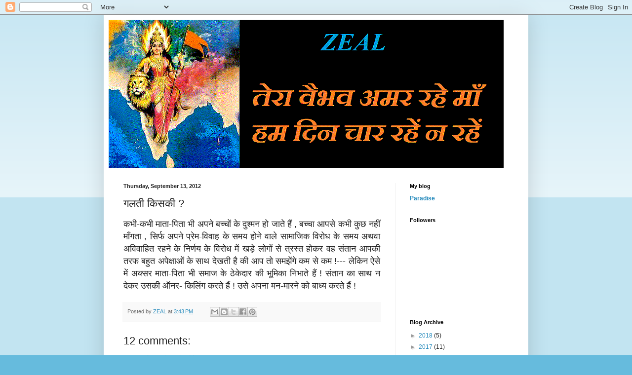

--- FILE ---
content_type: text/html; charset=UTF-8
request_url: https://zealzen.blogspot.com/2012/09/blog-post_7045.html?showComment=1347554399448
body_size: 17293
content:
<!DOCTYPE html>
<html class='v2' dir='ltr' lang='en'>
<head>
<link href='https://www.blogger.com/static/v1/widgets/335934321-css_bundle_v2.css' rel='stylesheet' type='text/css'/>
<meta content='width=1100' name='viewport'/>
<meta content='text/html; charset=UTF-8' http-equiv='Content-Type'/>
<meta content='blogger' name='generator'/>
<link href='https://zealzen.blogspot.com/favicon.ico' rel='icon' type='image/x-icon'/>
<link href='http://zealzen.blogspot.com/2012/09/blog-post_7045.html' rel='canonical'/>
<link rel="alternate" type="application/atom+xml" title="ZEAL - Atom" href="https://zealzen.blogspot.com/feeds/posts/default" />
<link rel="alternate" type="application/rss+xml" title="ZEAL - RSS" href="https://zealzen.blogspot.com/feeds/posts/default?alt=rss" />
<link rel="service.post" type="application/atom+xml" title="ZEAL - Atom" href="https://www.blogger.com/feeds/2911361780403920194/posts/default" />

<link rel="alternate" type="application/atom+xml" title="ZEAL - Atom" href="https://zealzen.blogspot.com/feeds/656711324643892831/comments/default" />
<!--Can't find substitution for tag [blog.ieCssRetrofitLinks]-->
<meta content='http://zealzen.blogspot.com/2012/09/blog-post_7045.html' property='og:url'/>
<meta content='गलती किसकी ? ' property='og:title'/>
<meta content='  कभी-कभी माता-पिता भी अपने बच्चों के दुश्मन हो जाते हैं , बच्चा आपसे कभी कुछ नहीं माँगता , सिर्फ अपने प्रेम-विवाह के समय होने वाले सामाजिक ...' property='og:description'/>
<title>ZEAL: गलत&#2368; क&#2367;सक&#2368; ? </title>
<style id='page-skin-1' type='text/css'><!--
/*
-----------------------------------------------
Blogger Template Style
Name:     Simple
Designer: Blogger
URL:      www.blogger.com
----------------------------------------------- */
/* Content
----------------------------------------------- */
body {
font: normal normal 12px Arial, Tahoma, Helvetica, FreeSans, sans-serif;
color: #222222;
background: #66bbdd none repeat scroll top left;
padding: 0 40px 40px 40px;
}
html body .region-inner {
min-width: 0;
max-width: 100%;
width: auto;
}
h2 {
font-size: 22px;
}
a:link {
text-decoration:none;
color: #2288bb;
}
a:visited {
text-decoration:none;
color: #888888;
}
a:hover {
text-decoration:underline;
color: #33aaff;
}
.body-fauxcolumn-outer .fauxcolumn-inner {
background: transparent url(https://resources.blogblog.com/blogblog/data/1kt/simple/body_gradient_tile_light.png) repeat scroll top left;
_background-image: none;
}
.body-fauxcolumn-outer .cap-top {
position: absolute;
z-index: 1;
height: 400px;
width: 100%;
}
.body-fauxcolumn-outer .cap-top .cap-left {
width: 100%;
background: transparent url(https://resources.blogblog.com/blogblog/data/1kt/simple/gradients_light.png) repeat-x scroll top left;
_background-image: none;
}
.content-outer {
-moz-box-shadow: 0 0 40px rgba(0, 0, 0, .15);
-webkit-box-shadow: 0 0 5px rgba(0, 0, 0, .15);
-goog-ms-box-shadow: 0 0 10px #333333;
box-shadow: 0 0 40px rgba(0, 0, 0, .15);
margin-bottom: 1px;
}
.content-inner {
padding: 10px 10px;
}
.content-inner {
background-color: #ffffff;
}
/* Header
----------------------------------------------- */
.header-outer {
background: transparent none repeat-x scroll 0 -400px;
_background-image: none;
}
.Header h1 {
font: normal normal 60px Arial, Tahoma, Helvetica, FreeSans, sans-serif;
color: #3399bb;
text-shadow: -1px -1px 1px rgba(0, 0, 0, .2);
}
.Header h1 a {
color: #3399bb;
}
.Header .description {
font-size: 140%;
color: #777777;
}
.header-inner .Header .titlewrapper {
padding: 22px 30px;
}
.header-inner .Header .descriptionwrapper {
padding: 0 30px;
}
/* Tabs
----------------------------------------------- */
.tabs-inner .section:first-child {
border-top: 1px solid #eeeeee;
}
.tabs-inner .section:first-child ul {
margin-top: -1px;
border-top: 1px solid #eeeeee;
border-left: 0 solid #eeeeee;
border-right: 0 solid #eeeeee;
}
.tabs-inner .widget ul {
background: #f5f5f5 url(https://resources.blogblog.com/blogblog/data/1kt/simple/gradients_light.png) repeat-x scroll 0 -800px;
_background-image: none;
border-bottom: 1px solid #eeeeee;
margin-top: 0;
margin-left: -30px;
margin-right: -30px;
}
.tabs-inner .widget li a {
display: inline-block;
padding: .6em 1em;
font: normal normal 14px Arial, Tahoma, Helvetica, FreeSans, sans-serif;
color: #999999;
border-left: 1px solid #ffffff;
border-right: 1px solid #eeeeee;
}
.tabs-inner .widget li:first-child a {
border-left: none;
}
.tabs-inner .widget li.selected a, .tabs-inner .widget li a:hover {
color: #000000;
background-color: #eeeeee;
text-decoration: none;
}
/* Columns
----------------------------------------------- */
.main-outer {
border-top: 0 solid #eeeeee;
}
.fauxcolumn-left-outer .fauxcolumn-inner {
border-right: 1px solid #eeeeee;
}
.fauxcolumn-right-outer .fauxcolumn-inner {
border-left: 1px solid #eeeeee;
}
/* Headings
----------------------------------------------- */
div.widget > h2,
div.widget h2.title {
margin: 0 0 1em 0;
font: normal bold 11px Arial, Tahoma, Helvetica, FreeSans, sans-serif;
color: #000000;
}
/* Widgets
----------------------------------------------- */
.widget .zippy {
color: #999999;
text-shadow: 2px 2px 1px rgba(0, 0, 0, .1);
}
.widget .popular-posts ul {
list-style: none;
}
/* Posts
----------------------------------------------- */
h2.date-header {
font: normal bold 11px Arial, Tahoma, Helvetica, FreeSans, sans-serif;
}
.date-header span {
background-color: transparent;
color: #222222;
padding: inherit;
letter-spacing: inherit;
margin: inherit;
}
.main-inner {
padding-top: 30px;
padding-bottom: 30px;
}
.main-inner .column-center-inner {
padding: 0 15px;
}
.main-inner .column-center-inner .section {
margin: 0 15px;
}
.post {
margin: 0 0 25px 0;
}
h3.post-title, .comments h4 {
font: normal normal 22px Arial, Tahoma, Helvetica, FreeSans, sans-serif;
margin: .75em 0 0;
}
.post-body {
font-size: 110%;
line-height: 1.4;
position: relative;
}
.post-body img, .post-body .tr-caption-container, .Profile img, .Image img,
.BlogList .item-thumbnail img {
padding: 2px;
background: #ffffff;
border: 1px solid #eeeeee;
-moz-box-shadow: 1px 1px 5px rgba(0, 0, 0, .1);
-webkit-box-shadow: 1px 1px 5px rgba(0, 0, 0, .1);
box-shadow: 1px 1px 5px rgba(0, 0, 0, .1);
}
.post-body img, .post-body .tr-caption-container {
padding: 5px;
}
.post-body .tr-caption-container {
color: #222222;
}
.post-body .tr-caption-container img {
padding: 0;
background: transparent;
border: none;
-moz-box-shadow: 0 0 0 rgba(0, 0, 0, .1);
-webkit-box-shadow: 0 0 0 rgba(0, 0, 0, .1);
box-shadow: 0 0 0 rgba(0, 0, 0, .1);
}
.post-header {
margin: 0 0 1.5em;
line-height: 1.6;
font-size: 90%;
}
.post-footer {
margin: 20px -2px 0;
padding: 5px 10px;
color: #666666;
background-color: #f9f9f9;
border-bottom: 1px solid #eeeeee;
line-height: 1.6;
font-size: 90%;
}
#comments .comment-author {
padding-top: 1.5em;
border-top: 1px solid #eeeeee;
background-position: 0 1.5em;
}
#comments .comment-author:first-child {
padding-top: 0;
border-top: none;
}
.avatar-image-container {
margin: .2em 0 0;
}
#comments .avatar-image-container img {
border: 1px solid #eeeeee;
}
/* Comments
----------------------------------------------- */
.comments .comments-content .icon.blog-author {
background-repeat: no-repeat;
background-image: url([data-uri]);
}
.comments .comments-content .loadmore a {
border-top: 1px solid #999999;
border-bottom: 1px solid #999999;
}
.comments .comment-thread.inline-thread {
background-color: #f9f9f9;
}
.comments .continue {
border-top: 2px solid #999999;
}
/* Accents
---------------------------------------------- */
.section-columns td.columns-cell {
border-left: 1px solid #eeeeee;
}
.blog-pager {
background: transparent none no-repeat scroll top center;
}
.blog-pager-older-link, .home-link,
.blog-pager-newer-link {
background-color: #ffffff;
padding: 5px;
}
.footer-outer {
border-top: 0 dashed #bbbbbb;
}
/* Mobile
----------------------------------------------- */
body.mobile  {
background-size: auto;
}
.mobile .body-fauxcolumn-outer {
background: transparent none repeat scroll top left;
}
.mobile .body-fauxcolumn-outer .cap-top {
background-size: 100% auto;
}
.mobile .content-outer {
-webkit-box-shadow: 0 0 3px rgba(0, 0, 0, .15);
box-shadow: 0 0 3px rgba(0, 0, 0, .15);
}
.mobile .tabs-inner .widget ul {
margin-left: 0;
margin-right: 0;
}
.mobile .post {
margin: 0;
}
.mobile .main-inner .column-center-inner .section {
margin: 0;
}
.mobile .date-header span {
padding: 0.1em 10px;
margin: 0 -10px;
}
.mobile h3.post-title {
margin: 0;
}
.mobile .blog-pager {
background: transparent none no-repeat scroll top center;
}
.mobile .footer-outer {
border-top: none;
}
.mobile .main-inner, .mobile .footer-inner {
background-color: #ffffff;
}
.mobile-index-contents {
color: #222222;
}
.mobile-link-button {
background-color: #2288bb;
}
.mobile-link-button a:link, .mobile-link-button a:visited {
color: #ffffff;
}
.mobile .tabs-inner .section:first-child {
border-top: none;
}
.mobile .tabs-inner .PageList .widget-content {
background-color: #eeeeee;
color: #000000;
border-top: 1px solid #eeeeee;
border-bottom: 1px solid #eeeeee;
}
.mobile .tabs-inner .PageList .widget-content .pagelist-arrow {
border-left: 1px solid #eeeeee;
}

--></style>
<style id='template-skin-1' type='text/css'><!--
body {
min-width: 860px;
}
.content-outer, .content-fauxcolumn-outer, .region-inner {
min-width: 860px;
max-width: 860px;
_width: 860px;
}
.main-inner .columns {
padding-left: 0px;
padding-right: 260px;
}
.main-inner .fauxcolumn-center-outer {
left: 0px;
right: 260px;
/* IE6 does not respect left and right together */
_width: expression(this.parentNode.offsetWidth -
parseInt("0px") -
parseInt("260px") + 'px');
}
.main-inner .fauxcolumn-left-outer {
width: 0px;
}
.main-inner .fauxcolumn-right-outer {
width: 260px;
}
.main-inner .column-left-outer {
width: 0px;
right: 100%;
margin-left: -0px;
}
.main-inner .column-right-outer {
width: 260px;
margin-right: -260px;
}
#layout {
min-width: 0;
}
#layout .content-outer {
min-width: 0;
width: 800px;
}
#layout .region-inner {
min-width: 0;
width: auto;
}
body#layout div.add_widget {
padding: 8px;
}
body#layout div.add_widget a {
margin-left: 32px;
}
--></style>
<link href='https://www.blogger.com/dyn-css/authorization.css?targetBlogID=2911361780403920194&amp;zx=0c65a76e-3a2a-471d-b332-3b1d4af7b3e3' media='none' onload='if(media!=&#39;all&#39;)media=&#39;all&#39;' rel='stylesheet'/><noscript><link href='https://www.blogger.com/dyn-css/authorization.css?targetBlogID=2911361780403920194&amp;zx=0c65a76e-3a2a-471d-b332-3b1d4af7b3e3' rel='stylesheet'/></noscript>
<meta name='google-adsense-platform-account' content='ca-host-pub-1556223355139109'/>
<meta name='google-adsense-platform-domain' content='blogspot.com'/>

<script async src="https://pagead2.googlesyndication.com/pagead/js/adsbygoogle.js?client=ca-pub-9395139250647192&host=ca-host-pub-1556223355139109" crossorigin="anonymous"></script>

<!-- data-ad-client=ca-pub-9395139250647192 -->

</head>
<body class='loading variant-pale'>
<div class='navbar section' id='navbar' name='Navbar'><div class='widget Navbar' data-version='1' id='Navbar1'><script type="text/javascript">
    function setAttributeOnload(object, attribute, val) {
      if(window.addEventListener) {
        window.addEventListener('load',
          function(){ object[attribute] = val; }, false);
      } else {
        window.attachEvent('onload', function(){ object[attribute] = val; });
      }
    }
  </script>
<div id="navbar-iframe-container"></div>
<script type="text/javascript" src="https://apis.google.com/js/platform.js"></script>
<script type="text/javascript">
      gapi.load("gapi.iframes:gapi.iframes.style.bubble", function() {
        if (gapi.iframes && gapi.iframes.getContext) {
          gapi.iframes.getContext().openChild({
              url: 'https://www.blogger.com/navbar/2911361780403920194?po\x3d656711324643892831\x26origin\x3dhttps://zealzen.blogspot.com',
              where: document.getElementById("navbar-iframe-container"),
              id: "navbar-iframe"
          });
        }
      });
    </script><script type="text/javascript">
(function() {
var script = document.createElement('script');
script.type = 'text/javascript';
script.src = '//pagead2.googlesyndication.com/pagead/js/google_top_exp.js';
var head = document.getElementsByTagName('head')[0];
if (head) {
head.appendChild(script);
}})();
</script>
</div></div>
<div class='body-fauxcolumns'>
<div class='fauxcolumn-outer body-fauxcolumn-outer'>
<div class='cap-top'>
<div class='cap-left'></div>
<div class='cap-right'></div>
</div>
<div class='fauxborder-left'>
<div class='fauxborder-right'></div>
<div class='fauxcolumn-inner'>
</div>
</div>
<div class='cap-bottom'>
<div class='cap-left'></div>
<div class='cap-right'></div>
</div>
</div>
</div>
<div class='content'>
<div class='content-fauxcolumns'>
<div class='fauxcolumn-outer content-fauxcolumn-outer'>
<div class='cap-top'>
<div class='cap-left'></div>
<div class='cap-right'></div>
</div>
<div class='fauxborder-left'>
<div class='fauxborder-right'></div>
<div class='fauxcolumn-inner'>
</div>
</div>
<div class='cap-bottom'>
<div class='cap-left'></div>
<div class='cap-right'></div>
</div>
</div>
</div>
<div class='content-outer'>
<div class='content-cap-top cap-top'>
<div class='cap-left'></div>
<div class='cap-right'></div>
</div>
<div class='fauxborder-left content-fauxborder-left'>
<div class='fauxborder-right content-fauxborder-right'></div>
<div class='content-inner'>
<header>
<div class='header-outer'>
<div class='header-cap-top cap-top'>
<div class='cap-left'></div>
<div class='cap-right'></div>
</div>
<div class='fauxborder-left header-fauxborder-left'>
<div class='fauxborder-right header-fauxborder-right'></div>
<div class='region-inner header-inner'>
<div class='header section' id='header' name='Header'><div class='widget Header' data-version='1' id='Header1'>
<div id='header-inner'>
<a href='https://zealzen.blogspot.com/' style='display: block'>
<img alt='ZEAL' height='300px; ' id='Header1_headerimg' src='https://blogger.googleusercontent.com/img/b/R29vZ2xl/AVvXsEhyIyBn_vrKelIYUZczBNEiN5uDDu9cHgZA1EFeJPVFpAWbaVpJduvXt3ZuQwwor6FrsTKQ7w5i0k7NBWSK3paplHjti3mW2NrhsF4goQ4pw10R3AXWdUWefI5K5Uj-IjqcDwD78lyUmrk/s1600/flashing+%25282%2529.gif' style='display: block' width='800px; '/>
</a>
</div>
</div></div>
</div>
</div>
<div class='header-cap-bottom cap-bottom'>
<div class='cap-left'></div>
<div class='cap-right'></div>
</div>
</div>
</header>
<div class='tabs-outer'>
<div class='tabs-cap-top cap-top'>
<div class='cap-left'></div>
<div class='cap-right'></div>
</div>
<div class='fauxborder-left tabs-fauxborder-left'>
<div class='fauxborder-right tabs-fauxborder-right'></div>
<div class='region-inner tabs-inner'>
<div class='tabs no-items section' id='crosscol' name='Cross-Column'></div>
<div class='tabs no-items section' id='crosscol-overflow' name='Cross-Column 2'></div>
</div>
</div>
<div class='tabs-cap-bottom cap-bottom'>
<div class='cap-left'></div>
<div class='cap-right'></div>
</div>
</div>
<div class='main-outer'>
<div class='main-cap-top cap-top'>
<div class='cap-left'></div>
<div class='cap-right'></div>
</div>
<div class='fauxborder-left main-fauxborder-left'>
<div class='fauxborder-right main-fauxborder-right'></div>
<div class='region-inner main-inner'>
<div class='columns fauxcolumns'>
<div class='fauxcolumn-outer fauxcolumn-center-outer'>
<div class='cap-top'>
<div class='cap-left'></div>
<div class='cap-right'></div>
</div>
<div class='fauxborder-left'>
<div class='fauxborder-right'></div>
<div class='fauxcolumn-inner'>
</div>
</div>
<div class='cap-bottom'>
<div class='cap-left'></div>
<div class='cap-right'></div>
</div>
</div>
<div class='fauxcolumn-outer fauxcolumn-left-outer'>
<div class='cap-top'>
<div class='cap-left'></div>
<div class='cap-right'></div>
</div>
<div class='fauxborder-left'>
<div class='fauxborder-right'></div>
<div class='fauxcolumn-inner'>
</div>
</div>
<div class='cap-bottom'>
<div class='cap-left'></div>
<div class='cap-right'></div>
</div>
</div>
<div class='fauxcolumn-outer fauxcolumn-right-outer'>
<div class='cap-top'>
<div class='cap-left'></div>
<div class='cap-right'></div>
</div>
<div class='fauxborder-left'>
<div class='fauxborder-right'></div>
<div class='fauxcolumn-inner'>
</div>
</div>
<div class='cap-bottom'>
<div class='cap-left'></div>
<div class='cap-right'></div>
</div>
</div>
<!-- corrects IE6 width calculation -->
<div class='columns-inner'>
<div class='column-center-outer'>
<div class='column-center-inner'>
<div class='main section' id='main' name='Main'><div class='widget Blog' data-version='1' id='Blog1'>
<div class='blog-posts hfeed'>

          <div class="date-outer">
        
<h2 class='date-header'><span>Thursday, September 13, 2012</span></h2>

          <div class="date-posts">
        
<div class='post-outer'>
<div class='post hentry uncustomized-post-template' itemprop='blogPost' itemscope='itemscope' itemtype='http://schema.org/BlogPosting'>
<meta content='2911361780403920194' itemprop='blogId'/>
<meta content='656711324643892831' itemprop='postId'/>
<a name='656711324643892831'></a>
<h3 class='post-title entry-title' itemprop='name'>
गलत&#2368; क&#2367;सक&#2368; ? 
</h3>
<div class='post-header'>
<div class='post-header-line-1'></div>
</div>
<div class='post-body entry-content' id='post-body-656711324643892831' itemprop='description articleBody'>
<div dir="ltr" style="text-align: left;" trbidi="on">
<div style="text-align: justify;">
<span style="font-size: large;">कभ&#2368;-कभ&#2368; म&#2366;त&#2366;-प&#2367;त&#2366; भ&#2368; अपन&#2375; बच&#2381;च&#2379;&#2306; क&#2375; द&#2369;श&#2381;मन ह&#2379; ज&#2366;त&#2375; ह&#2376;&#2306; , बच&#2381;च&#2366; आपस&#2375; कभ&#2368; क&#2369;छ नह&#2368;&#2306; म&#2366;&#2305;गत&#2366; , स&#2367;र&#2381;फ अपन&#2375; प&#2381;र&#2375;म-व&#2367;व&#2366;ह क&#2375; समय ह&#2379;न&#2375; व&#2366;ल&#2375; स&#2366;म&#2366;ज&#2367;क व&#2367;र&#2379;ध क&#2375; समय अथव&#2366; अव&#2367;व&#2366;ह&#2367;त रहन&#2375; क&#2375; न&#2367;र&#2381;णय क&#2375; व&#2367;र&#2379;ध म&#2375;&#2306; खड़&#2375; ल&#2379;ग&#2379;&#2306; स&#2375; त&#2381;रस&#2381;त ह&#2379;कर वह स&#2306;त&#2366;न आपक&#2368; तरफ बह&#2369;त अप&#2375;क&#2381;ष&#2366;ओ&#2306; क&#2375; स&#2366;थ द&#2375;खत&#2368; ह&#2376; क&#2368; आप त&#2379; समझ&#2375;&#2306;ग&#2375; कम स&#2375; कम !--- ल&#2375;क&#2367;न ऐस&#2375; म&#2375;&#2306; अक&#2381;सर म&#2366;त&#2366;-प&#2367;त&#2366; भ&#2368; सम&#2366;ज क&#2375; ठ&#2375;क&#2375;द&#2366;र क&#2368; भ&#2370;म&#2367;क&#2366; न&#2367;भ&#2366;त&#2375; ह&#2376;&#2306; ! स&#2306;त&#2366;न क&#2366; स&#2366;थ न द&#2375;कर उसक&#2368; ऑनर- क&#2367;ल&#2367;&#2306;ग करत&#2375; ह&#2376;&#2306; ! उस&#2375; अपन&#2366; मन-म&#2366;रन&#2375; क&#2379; ब&#2366;ध&#2381;य करत&#2375; ह&#2376;&#2306; !</span></div>
</div>
<div style='clear: both;'></div>
</div>
<div class='post-footer'>
<div class='post-footer-line post-footer-line-1'>
<span class='post-author vcard'>
Posted by
<span class='fn' itemprop='author' itemscope='itemscope' itemtype='http://schema.org/Person'>
<meta content='https://www.blogger.com/profile/04046257625059781313' itemprop='url'/>
<a class='g-profile' href='https://www.blogger.com/profile/04046257625059781313' rel='author' title='author profile'>
<span itemprop='name'>ZEAL</span>
</a>
</span>
</span>
<span class='post-timestamp'>
at
<meta content='http://zealzen.blogspot.com/2012/09/blog-post_7045.html' itemprop='url'/>
<a class='timestamp-link' href='https://zealzen.blogspot.com/2012/09/blog-post_7045.html' rel='bookmark' title='permanent link'><abbr class='published' itemprop='datePublished' title='2012-09-13T15:43:00+05:30'>3:43&#8239;PM</abbr></a>
</span>
<span class='post-comment-link'>
</span>
<span class='post-icons'>
<span class='item-control blog-admin pid-1568168635'>
<a href='https://www.blogger.com/post-edit.g?blogID=2911361780403920194&postID=656711324643892831&from=pencil' title='Edit Post'>
<img alt='' class='icon-action' height='18' src='https://resources.blogblog.com/img/icon18_edit_allbkg.gif' width='18'/>
</a>
</span>
</span>
<div class='post-share-buttons goog-inline-block'>
<a class='goog-inline-block share-button sb-email' href='https://www.blogger.com/share-post.g?blogID=2911361780403920194&postID=656711324643892831&target=email' target='_blank' title='Email This'><span class='share-button-link-text'>Email This</span></a><a class='goog-inline-block share-button sb-blog' href='https://www.blogger.com/share-post.g?blogID=2911361780403920194&postID=656711324643892831&target=blog' onclick='window.open(this.href, "_blank", "height=270,width=475"); return false;' target='_blank' title='BlogThis!'><span class='share-button-link-text'>BlogThis!</span></a><a class='goog-inline-block share-button sb-twitter' href='https://www.blogger.com/share-post.g?blogID=2911361780403920194&postID=656711324643892831&target=twitter' target='_blank' title='Share to X'><span class='share-button-link-text'>Share to X</span></a><a class='goog-inline-block share-button sb-facebook' href='https://www.blogger.com/share-post.g?blogID=2911361780403920194&postID=656711324643892831&target=facebook' onclick='window.open(this.href, "_blank", "height=430,width=640"); return false;' target='_blank' title='Share to Facebook'><span class='share-button-link-text'>Share to Facebook</span></a><a class='goog-inline-block share-button sb-pinterest' href='https://www.blogger.com/share-post.g?blogID=2911361780403920194&postID=656711324643892831&target=pinterest' target='_blank' title='Share to Pinterest'><span class='share-button-link-text'>Share to Pinterest</span></a>
</div>
</div>
<div class='post-footer-line post-footer-line-2'>
<span class='post-labels'>
</span>
</div>
<div class='post-footer-line post-footer-line-3'>
<span class='post-location'>
</span>
</div>
</div>
</div>
<div class='comments' id='comments'>
<a name='comments'></a>
<h4>12 comments:</h4>
<div id='Blog1_comments-block-wrapper'>
<dl class='avatar-comment-indent' id='comments-block'>
<dt class='comment-author ' id='c1225964420686548940'>
<a name='c1225964420686548940'></a>
<div class="avatar-image-container vcard"><span dir="ltr"><a href="https://www.blogger.com/profile/09126296717424072173" target="" rel="nofollow" onclick="" class="avatar-hovercard" id="av-1225964420686548940-09126296717424072173"><img src="https://resources.blogblog.com/img/blank.gif" width="35" height="35" class="delayLoad" style="display: none;" longdesc="//3.bp.blogspot.com/-aNKQWs6Jnhc/Z7IBaUZtbPI/AAAAAAAAhxM/sTSUmp5rgb8sEHER9Ooj-cm6jk7kcvhBwCK4BGAYYCw/s35/20250208_172824.jpg" alt="" title="Ayaz ahmad">

<noscript><img src="//3.bp.blogspot.com/-aNKQWs6Jnhc/Z7IBaUZtbPI/AAAAAAAAhxM/sTSUmp5rgb8sEHER9Ooj-cm6jk7kcvhBwCK4BGAYYCw/s35/20250208_172824.jpg" width="35" height="35" class="photo" alt=""></noscript></a></span></div>
<a href='https://www.blogger.com/profile/09126296717424072173' rel='nofollow'>Ayaz ahmad</a>
said...
</dt>
<dd class='comment-body' id='Blog1_cmt-1225964420686548940'>
<p>
आपक&#2368; ब&#2366;त म&#2375;&#2306; स&#2366;र ह&#2376;. <br />यह द&#2367;ल क&#2379; छ&#2370; गय&#2368; ह&#2376;.
</p>
</dd>
<dd class='comment-footer'>
<span class='comment-timestamp'>
<a href='https://zealzen.blogspot.com/2012/09/blog-post_7045.html?showComment=1347532217214#c1225964420686548940' title='comment permalink'>
September 13, 2012 at 4:00&#8239;PM
</a>
<span class='item-control blog-admin pid-123112338'>
<a class='comment-delete' href='https://www.blogger.com/comment/delete/2911361780403920194/1225964420686548940' title='Delete Comment'>
<img src='https://resources.blogblog.com/img/icon_delete13.gif'/>
</a>
</span>
</span>
</dd>
<dt class='comment-author ' id='c240240751526993879'>
<a name='c240240751526993879'></a>
<div class="avatar-image-container vcard"><span dir="ltr"><a href="https://www.blogger.com/profile/03572872489845150206" target="" rel="nofollow" onclick="" class="avatar-hovercard" id="av-240240751526993879-03572872489845150206"><img src="https://resources.blogblog.com/img/blank.gif" width="35" height="35" class="delayLoad" style="display: none;" longdesc="//blogger.googleusercontent.com/img/b/R29vZ2xl/AVvXsEgqFy7pF56Ovr88MldPJWPRyMNBK7X-z5alel_E0eRsCdOPdChZQ77AUTJ7Y0vlnUFb6843itNgMBHrgmJ9OTJxRZRswIoJA8-Zazg0kajEHoAqc5STceWS6pXJZNtw1g/s45-c/rama.jpg" alt="" title="kunwarji&amp;#39;s">

<noscript><img src="//blogger.googleusercontent.com/img/b/R29vZ2xl/AVvXsEgqFy7pF56Ovr88MldPJWPRyMNBK7X-z5alel_E0eRsCdOPdChZQ77AUTJ7Y0vlnUFb6843itNgMBHrgmJ9OTJxRZRswIoJA8-Zazg0kajEHoAqc5STceWS6pXJZNtw1g/s45-c/rama.jpg" width="35" height="35" class="photo" alt=""></noscript></a></span></div>
<a href='https://www.blogger.com/profile/03572872489845150206' rel='nofollow'>kunwarji&#39;s</a>
said...
</dt>
<dd class='comment-body' id='Blog1_cmt-240240751526993879'>
<p>
असल म&#2375;&#2306; म&#2366;&#2305;-ब&#2366;प ऐस&#2368; पर&#2367;स&#2381;थ&#2367;त&#2367; म&#2375;&#2306; बच&#2381;च&#2375; क&#2375; द&#2369;श&#2381;मन नह&#2368;&#2306; ह&#2379;त&#2375;,म&#2369;झ&#2375; लगत&#2366; ह&#2376; व&#2379; उनक&#2375; ख&#2381;य&#2366;ल&#2379; क&#2375; द&#2369;श&#2381;मन ह&#2379; ज&#2366;त&#2375; ह&#2376;!कह&#2368; न कह&#2368; ज&#2366;कर बच&#2381;च&#2379; क&#2368; ऐस&#2368; ब&#2366;त&#2375; ठ&#2368;क ह&#2379; सकत&#2368; ह&#2376; पर क&#2379;ई भ&#2368; म&#2366;&#2305;-ब&#2366;प ऐस&#2366; नह&#2368;&#2306; च&#2366;ह&#2375;ग&#2366; क&#2367; उनक&#2368; स&#2306;त&#2366;न न&#2367;स&#2306;त&#2366;न रह&#2375; अथव&#2366; पर&#2367;व&#2366;र क&#2368; परम&#2381;पर&#2366;ओ क&#2375; बह&#2366;र ज&#2366;ए!<br /><br />क&#2369;&#2305;वर ज&#2368;,  
</p>
</dd>
<dd class='comment-footer'>
<span class='comment-timestamp'>
<a href='https://zealzen.blogspot.com/2012/09/blog-post_7045.html?showComment=1347535498852#c240240751526993879' title='comment permalink'>
September 13, 2012 at 4:54&#8239;PM
</a>
<span class='item-control blog-admin pid-377842770'>
<a class='comment-delete' href='https://www.blogger.com/comment/delete/2911361780403920194/240240751526993879' title='Delete Comment'>
<img src='https://resources.blogblog.com/img/icon_delete13.gif'/>
</a>
</span>
</span>
</dd>
<dt class='comment-author ' id='c7978439598030227400'>
<a name='c7978439598030227400'></a>
<div class="avatar-image-container vcard"><span dir="ltr"><a href="https://www.blogger.com/profile/00288028073010827898" target="" rel="nofollow" onclick="" class="avatar-hovercard" id="av-7978439598030227400-00288028073010827898"><img src="https://resources.blogblog.com/img/blank.gif" width="35" height="35" class="delayLoad" style="display: none;" longdesc="//blogger.googleusercontent.com/img/b/R29vZ2xl/AVvXsEgE2jtOgieIAEH7XcHsPU6s-0YUv1lIlP4D7H9hZW6e8fGD4YpwCwcgB1L2sBPTlxe7_H4Lv9PClw7GDw03kx3YHRqXuAEH5hdVkIoTlsf0fMlrIBMj3L6QIXCmmrL9pw/s45-c/DSC01665.JPG" alt="" title="&#2352;&#2357;&#2367;&#2325;&#2352; ">

<noscript><img src="//blogger.googleusercontent.com/img/b/R29vZ2xl/AVvXsEgE2jtOgieIAEH7XcHsPU6s-0YUv1lIlP4D7H9hZW6e8fGD4YpwCwcgB1L2sBPTlxe7_H4Lv9PClw7GDw03kx3YHRqXuAEH5hdVkIoTlsf0fMlrIBMj3L6QIXCmmrL9pw/s45-c/DSC01665.JPG" width="35" height="35" class="photo" alt=""></noscript></a></span></div>
<a href='https://www.blogger.com/profile/00288028073010827898' rel='nofollow'>रव&#2367;कर </a>
said...
</dt>
<dd class='comment-body' id='Blog1_cmt-7978439598030227400'>
<p>
सह&#2368; व&#2367;षय उठ&#2366;य&#2366; ह&#2376; आपन&#2375; -<br />एक ब&#2366;र फ&#2367;र स&#2375; ||
</p>
</dd>
<dd class='comment-footer'>
<span class='comment-timestamp'>
<a href='https://zealzen.blogspot.com/2012/09/blog-post_7045.html?showComment=1347535948174#c7978439598030227400' title='comment permalink'>
September 13, 2012 at 5:02&#8239;PM
</a>
<span class='item-control blog-admin pid-1472825984'>
<a class='comment-delete' href='https://www.blogger.com/comment/delete/2911361780403920194/7978439598030227400' title='Delete Comment'>
<img src='https://resources.blogblog.com/img/icon_delete13.gif'/>
</a>
</span>
</span>
</dd>
<dt class='comment-author ' id='c4174248535186809656'>
<a name='c4174248535186809656'></a>
<div class="avatar-image-container vcard"><span dir="ltr"><a href="https://www.blogger.com/profile/04052797854888522201" target="" rel="nofollow" onclick="" class="avatar-hovercard" id="av-4174248535186809656-04052797854888522201"><img src="https://resources.blogblog.com/img/blank.gif" width="35" height="35" class="delayLoad" style="display: none;" longdesc="//blogger.googleusercontent.com/img/b/R29vZ2xl/AVvXsEgPi1rZtnZ0QUJtWbQ2dO2tKTOzk1spcevjAFEIXJfEsV0LOolR8UwTHtSZdoDUt1sw60U_oPbamsxkluAqWow2Tw-optI9wEjQ9P7LSritQigju-TEGOB3XUECeF0NzY4/s45-c/*" alt="" title="Rajesh Kumari">

<noscript><img src="//blogger.googleusercontent.com/img/b/R29vZ2xl/AVvXsEgPi1rZtnZ0QUJtWbQ2dO2tKTOzk1spcevjAFEIXJfEsV0LOolR8UwTHtSZdoDUt1sw60U_oPbamsxkluAqWow2Tw-optI9wEjQ9P7LSritQigju-TEGOB3XUECeF0NzY4/s45-c/*" width="35" height="35" class="photo" alt=""></noscript></a></span></div>
<a href='https://www.blogger.com/profile/04052797854888522201' rel='nofollow'>Rajesh Kumari</a>
said...
</dt>
<dd class='comment-body' id='Blog1_cmt-4174248535186809656'>
<p>
yeम&#2366;त&#2366;प&#2367;त&#2366; क&#2379; हम&#2375;श&#2366; अपन&#2375; बच&#2381;च&#2379;&#2306; क&#2379; व&#2367;श&#2381;व&#2366;स म&#2375;&#2306; ल&#2375;न&#2366; च&#2366;ह&#2367;ए त&#2366;क&#2367; व&#2379; अपन&#2375; मन क&#2368; ब&#2366;त&#2375;&#2306; आपक&#2379; बत&#2366; सक&#2375; इसस&#2375; समय रहत&#2375; आप उसक&#2379; सह&#2368; गलत भ&#2368; बत&#2366; सकत&#2375; ह&#2376;&#2306; यद&#2367; बच&#2381;च&#2375; क&#2366; व&#2367;व&#2366;ह न&#2366; करन&#2375; क&#2366; क&#2379;ई ज&#2366;यज क&#2366;रण ह&#2376; त&#2379; आप उसक&#2366; स&#2366;थ द&#2368;ज&#2367;य&#2375; न&#2366; क&#2368; उस&#2375; ब&#2366;ध&#2381;य कर&#2375;&#2306; व&#2367;व&#2366;ह क&#2375; ल&#2367;ए य&#2375; एक व&#2367;च&#2366;रण&#2368;य म&#2369;द&#2381;द&#2366; ह&#2376; 
</p>
</dd>
<dd class='comment-footer'>
<span class='comment-timestamp'>
<a href='https://zealzen.blogspot.com/2012/09/blog-post_7045.html?showComment=1347540085664#c4174248535186809656' title='comment permalink'>
September 13, 2012 at 6:11&#8239;PM
</a>
<span class='item-control blog-admin pid-185588486'>
<a class='comment-delete' href='https://www.blogger.com/comment/delete/2911361780403920194/4174248535186809656' title='Delete Comment'>
<img src='https://resources.blogblog.com/img/icon_delete13.gif'/>
</a>
</span>
</span>
</dd>
<dt class='comment-author ' id='c847236622028991829'>
<a name='c847236622028991829'></a>
<div class="avatar-image-container vcard"><span dir="ltr"><a href="https://www.blogger.com/profile/03223817246093814433" target="" rel="nofollow" onclick="" class="avatar-hovercard" id="av-847236622028991829-03223817246093814433"><img src="https://resources.blogblog.com/img/blank.gif" width="35" height="35" class="delayLoad" style="display: none;" longdesc="//blogger.googleusercontent.com/img/b/R29vZ2xl/AVvXsEgQ8kDHiO1rc2ASG0zF0uhPKwHs9riUznIxoKIWPABgx4DUl32b6KehRu52-OjbZ919XD81KDYJzf_u6oWD1svarPWcLnuY7DP_Ymy5e1-irzK3OZfDiU6uf0Y4mbI1yQ/s45-c/IMG_20190208_115739.jpg" alt="" title="&#2350;&#2361;&#2375;&#2344;&#2381;&zwj;&#2342;&#2381;&#2352; &#2357;&#2352;&#2381;&#2350;&#2366;">

<noscript><img src="//blogger.googleusercontent.com/img/b/R29vZ2xl/AVvXsEgQ8kDHiO1rc2ASG0zF0uhPKwHs9riUznIxoKIWPABgx4DUl32b6KehRu52-OjbZ919XD81KDYJzf_u6oWD1svarPWcLnuY7DP_Ymy5e1-irzK3OZfDiU6uf0Y4mbI1yQ/s45-c/IMG_20190208_115739.jpg" width="35" height="35" class="photo" alt=""></noscript></a></span></div>
<a href='https://www.blogger.com/profile/03223817246093814433' rel='nofollow'>मह&#2375;न&#2381;&#8205;द&#2381;र वर&#2381;म&#2366;</a>
said...
</dt>
<dd class='comment-body' id='Blog1_cmt-847236622028991829'>
<p>
स&#2306;स&#2381;क&#2366;र और पर&#2306;पर&#2366;गत व&#2367;च&#2366;रध&#2366;र&#2366;ए&#2306; आस&#2366;न&#2368; स&#2375; पर&#2367;वर&#2381;त&#2367;त नह&#2368;&#2306; ह&#2379;त&#2368;&#2306;&#2404; ध&#2368;र&#2375;-ध&#2368;र&#2375; बदल&#2366;व आ रह&#2366; ह&#2376;&#2404;<br />म&#2366;त&#2366;-प&#2367;त&#2366; क&#2379; इस स&#2306;ब&#2306;ध म&#2375;&#2306; उद&#2366;र ह&#2379;न&#2366; च&#2366;ह&#2367;ए&#2404;
</p>
</dd>
<dd class='comment-footer'>
<span class='comment-timestamp'>
<a href='https://zealzen.blogspot.com/2012/09/blog-post_7045.html?showComment=1347545035456#c847236622028991829' title='comment permalink'>
September 13, 2012 at 7:33&#8239;PM
</a>
<span class='item-control blog-admin pid-1770303252'>
<a class='comment-delete' href='https://www.blogger.com/comment/delete/2911361780403920194/847236622028991829' title='Delete Comment'>
<img src='https://resources.blogblog.com/img/icon_delete13.gif'/>
</a>
</span>
</span>
</dd>
<dt class='comment-author ' id='c8912626114369023005'>
<a name='c8912626114369023005'></a>
<div class="avatar-image-container avatar-stock"><span dir="ltr"><a href="https://www.blogger.com/profile/15497528924349586702" target="" rel="nofollow" onclick="" class="avatar-hovercard" id="av-8912626114369023005-15497528924349586702"><img src="//www.blogger.com/img/blogger_logo_round_35.png" width="35" height="35" alt="" title="travel ufo">

</a></span></div>
<a href='https://www.blogger.com/profile/15497528924349586702' rel='nofollow'>travel ufo</a>
said...
</dt>
<dd class='comment-body' id='Blog1_cmt-8912626114369023005'>
<p>
एक प&#2379;स&#2381;ट इस पर भ&#2368; ल&#2367;ख&#2375;&#2306; क&#2367; यद&#2367; आपक&#2366; बच&#2381;च&#2366; प&#2381;र&#2375;म व&#2367;व&#2366;ह करन&#2366; च&#2366;ह&#2375; त&#2379; आपक&#2379; क&#2381;य&#2366; क&#2381;य&#2366; करन&#2366; च&#2366;ह&#2367;य&#2375; &#2404; और सम&#2366;ज और  ज&#2366;त&#2367; म&#2375;&#2306; अपन&#2366; म&#2366;न सम&#2381;म&#2366;न क&#2376;स&#2375; बरकर&#2366;र रखत&#2375; ह&#2369;ए उसक&#2375; व&#2367;व&#2366;ह क&#2379; म&#2366;न&#2381;यत&#2366; द&#2375;&#2306; <br /><br />और इस व&#2367;षय क&#2379; उठ&#2366;य&#2366; ह&#2376; त&#2379; य&#2375; भ&#2368; बत&#2366;य&#2375;&#2306; क&#2367; क&#2381;य&#2366; आप अपन&#2375; बच&#2381;च&#2379; क&#2375; ल&#2367;य&#2375; भ&#2368; प&#2381;र&#2375;म व&#2367;व&#2366;ह सह&#2368; म&#2366;न&#2375;&#2306;ग&#2375; और व&#2379; &#8203;भ&#2368; ब&#2367;न&#2366; शर&#2381;त क&#2375; य&#2366; फ&#2367;र क&#2369;छ शर&#2381;त&#2379; स&#2375; और क&#2380;न क&#2380;न स&#2368; 
</p>
</dd>
<dd class='comment-footer'>
<span class='comment-timestamp'>
<a href='https://zealzen.blogspot.com/2012/09/blog-post_7045.html?showComment=1347547763826#c8912626114369023005' title='comment permalink'>
September 13, 2012 at 8:19&#8239;PM
</a>
<span class='item-control blog-admin pid-301013816'>
<a class='comment-delete' href='https://www.blogger.com/comment/delete/2911361780403920194/8912626114369023005' title='Delete Comment'>
<img src='https://resources.blogblog.com/img/icon_delete13.gif'/>
</a>
</span>
</span>
</dd>
<dt class='comment-author ' id='c4471013236043314166'>
<a name='c4471013236043314166'></a>
<div class="avatar-image-container avatar-stock"><span dir="ltr"><a href="https://www.blogger.com/profile/06098260346298529829" target="" rel="nofollow" onclick="" class="avatar-hovercard" id="av-4471013236043314166-06098260346298529829"><img src="//www.blogger.com/img/blogger_logo_round_35.png" width="35" height="35" alt="" title="ghughutibasuti">

</a></span></div>
<a href='https://www.blogger.com/profile/06098260346298529829' rel='nofollow'>ghughutibasuti</a>
said...
</dt>
<dd class='comment-body' id='Blog1_cmt-4471013236043314166'>
<p>
अपन&#2375; ज&#2368;वन क&#2375; न&#2367;र&#2381;णय ल&#2375;न&#2375; क&#2366; प&#2370;र&#2366; अध&#2367;क&#2366;र सन&#2381;त&#2366;न क&#2379; ह&#2376;. म&#2366;त&#2366; प&#2367;त&#2366; क&#2379; उनक&#2375; न&#2367;र&#2381;णय क&#2366; सम&#2381;म&#2366;न करन&#2366; च&#2366;ह&#2367;ए.<br />घ&#2369;घ&#2370;त&#2368; ब&#2366;स&#2370;त&#2368;
</p>
</dd>
<dd class='comment-footer'>
<span class='comment-timestamp'>
<a href='https://zealzen.blogspot.com/2012/09/blog-post_7045.html?showComment=1347554399448#c4471013236043314166' title='comment permalink'>
September 13, 2012 at 10:09&#8239;PM
</a>
<span class='item-control blog-admin pid-350900344'>
<a class='comment-delete' href='https://www.blogger.com/comment/delete/2911361780403920194/4471013236043314166' title='Delete Comment'>
<img src='https://resources.blogblog.com/img/icon_delete13.gif'/>
</a>
</span>
</span>
</dd>
<dt class='comment-author blog-author' id='c6768017124474286624'>
<a name='c6768017124474286624'></a>
<div class="avatar-image-container vcard"><span dir="ltr"><a href="https://www.blogger.com/profile/04046257625059781313" target="" rel="nofollow" onclick="" class="avatar-hovercard" id="av-6768017124474286624-04046257625059781313"><img src="https://resources.blogblog.com/img/blank.gif" width="35" height="35" class="delayLoad" style="display: none;" longdesc="//blogger.googleusercontent.com/img/b/R29vZ2xl/AVvXsEjaa0wnM4wgPJNEZzzWfwxlLbOaZ88UAThrnYSQ_TvujNqyLb297OkjKS_mgCvL9zOQQLos-2tDyFq9rRhmqlvNMPQkn3RO2O6xjQAChSGQoMywESLunAx_RkrVlxJKYkQ/s45-c/IMG-20151115-WA0002.jpg" alt="" title="ZEAL">

<noscript><img src="//blogger.googleusercontent.com/img/b/R29vZ2xl/AVvXsEjaa0wnM4wgPJNEZzzWfwxlLbOaZ88UAThrnYSQ_TvujNqyLb297OkjKS_mgCvL9zOQQLos-2tDyFq9rRhmqlvNMPQkn3RO2O6xjQAChSGQoMywESLunAx_RkrVlxJKYkQ/s45-c/IMG-20151115-WA0002.jpg" width="35" height="35" class="photo" alt=""></noscript></a></span></div>
<a href='https://www.blogger.com/profile/04046257625059781313' rel='nofollow'>ZEAL</a>
said...
</dt>
<dd class='comment-body' id='Blog1_cmt-6768017124474286624'>
<p>
.<br /><br />मन&#2369; ज&#2368; , आपन&#2375; ज&#2367;स व&#2367;षय पर आल&#2375;ख ल&#2367;खन&#2375; क&#2366; अन&#2369;र&#2379;ध क&#2367;य&#2366; ह&#2376; , उस पर पहल&#2375; ल&#2367;ख च&#2369;क&#2368; ह&#2370;&#2305;, ल&#2367;&#2306;क न&#2368;च&#2375; द&#2375; रह&#2368; ह&#2370;&#2305; !<br /><br />http://zealzen.blogspot.in/2010/12/love-marriage.html<br /><br />--------------------------<br /><br />आपक&#2375; द&#2369;सर&#2375; प&#2381;रश&#2381;न क&#2375; उत&#2381;तर म&#2375;&#2306; ---<br /><br />यद&#2367; म&#2375;र&#2375; बच&#2381;च&#2375; प&#2381;र&#2375;म-व&#2367;व&#2366;ह करन&#2366; च&#2366;ह&#2375;&#2306;ग&#2375; , त&#2379; य&#2375; एक स&#2380;भ&#2366;ग&#2381;य ह&#2379;ग&#2366; , क&#2381;य&#2379;&#2306;क&#2367; द&#2379; द&#2367;ल&#2379;&#2306; क&#2366; म&#2367;लन ह&#2368; सच&#2381;च&#2375; अर&#2381;थ&#2379;&#2306; म&#2375;&#2306; व&#2367;व&#2366;ह ह&#2376; !  अभ&#2368; त&#2379; व&#2375; बह&#2369;त छ&#2379;ट&#2375; ह&#2376;&#2306; फ&#2367;र भ&#2368; म&#2369;झस&#2375; कह&#2368;&#2306; ज&#2381;य&#2366;द&#2366; ब&#2369;द&#2381;ध&#2367;म&#2366;न ह&#2376;&#2306;, त&#2379; न&#2367;श&#2381;चय ह&#2368; व&#2375; जब व&#2367;व&#2366;ह य&#2379;ग&#2381;य ह&#2379;&#2306;ग&#2375; और ज&#2367;स&#2375; भ&#2368; पस&#2306;द  कर&#2375;&#2306;ग&#2375; वह न&#2367;श&#2381;चय ह&#2368; म&#2375;र&#2368; पस&#2306;द स&#2375; ब&#2375;हतर ह&#2379;ग&#2366; !  सहर&#2381;ष उनक&#2366; न&#2367;र&#2381;णय म&#2369;झ&#2375; स&#2381;व&#2368;क&#2366;र&#2381;य ह&#2379;ग&#2366; , ब&#2367;न&#2366; क&#2367;स&#2368; शर&#2381;त क&#2375; ! बच&#2381;च&#2379;&#2306; क&#2368; ख&#2364;&#2369;श&#2368; म&#2375;&#2306; ह&#2368; म&#2375;र&#2368; और म&#2375;र&#2375; पत&#2367; क&#2368; ख&#2364;&#2369;श&#2368; ह&#2379;ग&#2368; ! <br /><br />.
</p>
</dd>
<dd class='comment-footer'>
<span class='comment-timestamp'>
<a href='https://zealzen.blogspot.com/2012/09/blog-post_7045.html?showComment=1347557891962#c6768017124474286624' title='comment permalink'>
September 13, 2012 at 11:08&#8239;PM
</a>
<span class='item-control blog-admin pid-1568168635'>
<a class='comment-delete' href='https://www.blogger.com/comment/delete/2911361780403920194/6768017124474286624' title='Delete Comment'>
<img src='https://resources.blogblog.com/img/icon_delete13.gif'/>
</a>
</span>
</span>
</dd>
<dt class='comment-author ' id='c108455400131741563'>
<a name='c108455400131741563'></a>
<div class="avatar-image-container avatar-stock"><span dir="ltr"><img src="//resources.blogblog.com/img/blank.gif" width="35" height="35" alt="" title="Anonymous">

</span></div>
Anonymous
said...
</dt>
<dd class='comment-body' id='Blog1_cmt-108455400131741563'>
<p>
Hey, I can&#39;t view your site properly within Opera, I actually hope you look into fixing this.
</p>
</dd>
<dd class='comment-footer'>
<span class='comment-timestamp'>
<a href='https://zealzen.blogspot.com/2012/09/blog-post_7045.html?showComment=1347596813130#c108455400131741563' title='comment permalink'>
September 14, 2012 at 9:56&#8239;AM
</a>
<span class='item-control blog-admin pid-1699637708'>
<a class='comment-delete' href='https://www.blogger.com/comment/delete/2911361780403920194/108455400131741563' title='Delete Comment'>
<img src='https://resources.blogblog.com/img/icon_delete13.gif'/>
</a>
</span>
</span>
</dd>
<dt class='comment-author ' id='c8296296160084009726'>
<a name='c8296296160084009726'></a>
<div class="avatar-image-container vcard"><span dir="ltr"><a href="https://www.blogger.com/profile/10782338665454125720" target="" rel="nofollow" onclick="" class="avatar-hovercard" id="av-8296296160084009726-10782338665454125720"><img src="https://resources.blogblog.com/img/blank.gif" width="35" height="35" class="delayLoad" style="display: none;" longdesc="//blogger.googleusercontent.com/img/b/R29vZ2xl/AVvXsEh9whCjOgigPL_EtA4rMidvZtUr6Kic68GwHKDyw-Blt9hD5kdV2q4ek-tgc2R4XYKihpIvpkFsKzWvCerYZ9tRyLwloOLISt59S3adZ9wEGuYGVt4I4IfS16-8Xlzbrg/s45-c/FB_IMG_1582475598801.jpg" alt="" title="amit kumar srivastava">

<noscript><img src="//blogger.googleusercontent.com/img/b/R29vZ2xl/AVvXsEh9whCjOgigPL_EtA4rMidvZtUr6Kic68GwHKDyw-Blt9hD5kdV2q4ek-tgc2R4XYKihpIvpkFsKzWvCerYZ9tRyLwloOLISt59S3adZ9wEGuYGVt4I4IfS16-8Xlzbrg/s45-c/FB_IMG_1582475598801.jpg" width="35" height="35" class="photo" alt=""></noscript></a></span></div>
<a href='https://www.blogger.com/profile/10782338665454125720' rel='nofollow'>amit kumar srivastava</a>
said...
</dt>
<dd class='comment-body' id='Blog1_cmt-8296296160084009726'>
<p>
ब&#2366;त त&#2379; ग&#2306;भ&#2368;र ह&#2376; और सच भ&#2368; |
</p>
</dd>
<dd class='comment-footer'>
<span class='comment-timestamp'>
<a href='https://zealzen.blogspot.com/2012/09/blog-post_7045.html?showComment=1347634616040#c8296296160084009726' title='comment permalink'>
September 14, 2012 at 8:26&#8239;PM
</a>
<span class='item-control blog-admin pid-1795494610'>
<a class='comment-delete' href='https://www.blogger.com/comment/delete/2911361780403920194/8296296160084009726' title='Delete Comment'>
<img src='https://resources.blogblog.com/img/icon_delete13.gif'/>
</a>
</span>
</span>
</dd>
<dt class='comment-author ' id='c7470891150082983690'>
<a name='c7470891150082983690'></a>
<div class="avatar-image-container vcard"><span dir="ltr"><a href="https://www.blogger.com/profile/07497968987033633340" target="" rel="nofollow" onclick="" class="avatar-hovercard" id="av-7470891150082983690-07497968987033633340"><img src="https://resources.blogblog.com/img/blank.gif" width="35" height="35" class="delayLoad" style="display: none;" longdesc="//blogger.googleusercontent.com/img/b/R29vZ2xl/AVvXsEi_8kKCXDUyfFPGfTh6AhEWKuahJfY8YQBOkTDd6-hyY3folhI76nsNRTSLDOeekiuKVaMnHL0IxdYxbFE3MG2ZuIhw8mY_F02VPFWDP2MYy1mCHiQSNKUL2p8d8EE_hqQ/s45-c/Picture+030.jpg" alt="" title="Maheshwari kaneri">

<noscript><img src="//blogger.googleusercontent.com/img/b/R29vZ2xl/AVvXsEi_8kKCXDUyfFPGfTh6AhEWKuahJfY8YQBOkTDd6-hyY3folhI76nsNRTSLDOeekiuKVaMnHL0IxdYxbFE3MG2ZuIhw8mY_F02VPFWDP2MYy1mCHiQSNKUL2p8d8EE_hqQ/s45-c/Picture+030.jpg" width="35" height="35" class="photo" alt=""></noscript></a></span></div>
<a href='https://www.blogger.com/profile/07497968987033633340' rel='nofollow'>Maheshwari kaneri</a>
said...
</dt>
<dd class='comment-body' id='Blog1_cmt-7470891150082983690'>
<p>
सह&#2368; कह&#2366; द&#2367;व&#2381;य&#2366; ज&#2368; आप न&#2375; आज कल यह&#2368; ह&#2379;रह&#2366; ह&#2376;..ह&#2367;न&#2381;द&#2368;द&#2367;वस क&#2368; ह&#2366;र&#2381;द&#2367;क श&#2369;भक&#2366;मन&#2366;ए&#2305;!
</p>
</dd>
<dd class='comment-footer'>
<span class='comment-timestamp'>
<a href='https://zealzen.blogspot.com/2012/09/blog-post_7045.html?showComment=1347642664403#c7470891150082983690' title='comment permalink'>
September 14, 2012 at 10:41&#8239;PM
</a>
<span class='item-control blog-admin pid-525277558'>
<a class='comment-delete' href='https://www.blogger.com/comment/delete/2911361780403920194/7470891150082983690' title='Delete Comment'>
<img src='https://resources.blogblog.com/img/icon_delete13.gif'/>
</a>
</span>
</span>
</dd>
<dt class='comment-author ' id='c2247667647737146527'>
<a name='c2247667647737146527'></a>
<div class="avatar-image-container vcard"><span dir="ltr"><a href="https://www.blogger.com/profile/10807975062526815633" target="" rel="nofollow" onclick="" class="avatar-hovercard" id="av-2247667647737146527-10807975062526815633"><img src="https://resources.blogblog.com/img/blank.gif" width="35" height="35" class="delayLoad" style="display: none;" longdesc="//blogger.googleusercontent.com/img/b/R29vZ2xl/AVvXsEiKH1B8y7ax9JKfoEJAf_UDJ2fnPlwaLdqSm5GQXcX-9pkyq0B-RpFR45rdDqQgRdwrH6Q5lxkdricB0jqE-6uxUmaFARr8e3J46zEgMfQDrXap-iGX74ra9SvfsOJsxA/s45-c/*" alt="" title="Pallavi saxena">

<noscript><img src="//blogger.googleusercontent.com/img/b/R29vZ2xl/AVvXsEiKH1B8y7ax9JKfoEJAf_UDJ2fnPlwaLdqSm5GQXcX-9pkyq0B-RpFR45rdDqQgRdwrH6Q5lxkdricB0jqE-6uxUmaFARr8e3J46zEgMfQDrXap-iGX74ra9SvfsOJsxA/s45-c/*" width="35" height="35" class="photo" alt=""></noscript></a></span></div>
<a href='https://www.blogger.com/profile/10807975062526815633' rel='nofollow'>Pallavi saxena</a>
said...
</dt>
<dd class='comment-body' id='Blog1_cmt-2247667647737146527'>
<p>
सट&#2368;क ब&#2366;त कहत&#2368; प&#2379;स&#2381;ट प&#2370;र&#2381;णत&#2307; सहमत ह&#2370;&#2305; आपस&#2375; ... 
</p>
</dd>
<dd class='comment-footer'>
<span class='comment-timestamp'>
<a href='https://zealzen.blogspot.com/2012/09/blog-post_7045.html?showComment=1347645888006#c2247667647737146527' title='comment permalink'>
September 14, 2012 at 11:34&#8239;PM
</a>
<span class='item-control blog-admin pid-356880506'>
<a class='comment-delete' href='https://www.blogger.com/comment/delete/2911361780403920194/2247667647737146527' title='Delete Comment'>
<img src='https://resources.blogblog.com/img/icon_delete13.gif'/>
</a>
</span>
</span>
</dd>
</dl>
</div>
<p class='comment-footer'>
<a href='https://www.blogger.com/comment/fullpage/post/2911361780403920194/656711324643892831' onclick=''>Post a Comment</a>
</p>
</div>
</div>

        </div></div>
      
</div>
<div class='blog-pager' id='blog-pager'>
<span id='blog-pager-newer-link'>
<a class='blog-pager-newer-link' href='https://zealzen.blogspot.com/2012/09/blog-post_16.html' id='Blog1_blog-pager-newer-link' title='Newer Post'>Newer Post</a>
</span>
<span id='blog-pager-older-link'>
<a class='blog-pager-older-link' href='https://zealzen.blogspot.com/2012/09/blog-post_13.html' id='Blog1_blog-pager-older-link' title='Older Post'>Older Post</a>
</span>
<a class='home-link' href='https://zealzen.blogspot.com/'>Home</a>
</div>
<div class='clear'></div>
<div class='post-feeds'>
<div class='feed-links'>
Subscribe to:
<a class='feed-link' href='https://zealzen.blogspot.com/feeds/656711324643892831/comments/default' target='_blank' type='application/atom+xml'>Post Comments (Atom)</a>
</div>
</div>
</div></div>
</div>
</div>
<div class='column-left-outer'>
<div class='column-left-inner'>
<aside>
</aside>
</div>
</div>
<div class='column-right-outer'>
<div class='column-right-inner'>
<aside>
<div class='sidebar section' id='sidebar-right-1'><div class='widget HTML' data-version='1' id='HTML6'>
<h2 class='title'>My blog</h2>
<div class='widget-content'>
<span style="font-weight:bold;"><a href="http://aditijohri.blogspot.com">Paradise</a></span>
</div>
<div class='clear'></div>
</div><div class='widget Followers' data-version='1' id='Followers1'>
<h2 class='title'>Followers</h2>
<div class='widget-content'>
<div id='Followers1-wrapper'>
<div style='margin-right:2px;'>
<div><script type="text/javascript" src="https://apis.google.com/js/platform.js"></script>
<div id="followers-iframe-container"></div>
<script type="text/javascript">
    window.followersIframe = null;
    function followersIframeOpen(url) {
      gapi.load("gapi.iframes", function() {
        if (gapi.iframes && gapi.iframes.getContext) {
          window.followersIframe = gapi.iframes.getContext().openChild({
            url: url,
            where: document.getElementById("followers-iframe-container"),
            messageHandlersFilter: gapi.iframes.CROSS_ORIGIN_IFRAMES_FILTER,
            messageHandlers: {
              '_ready': function(obj) {
                window.followersIframe.getIframeEl().height = obj.height;
              },
              'reset': function() {
                window.followersIframe.close();
                followersIframeOpen("https://www.blogger.com/followers/frame/2911361780403920194?colors\x3dCgt0cmFuc3BhcmVudBILdHJhbnNwYXJlbnQaByMyMjIyMjIiByMyMjg4YmIqByNmZmZmZmYyByMwMDAwMDA6ByMyMjIyMjJCByMyMjg4YmJKByM5OTk5OTlSByMyMjg4YmJaC3RyYW5zcGFyZW50\x26pageSize\x3d21\x26hl\x3den\x26origin\x3dhttps://zealzen.blogspot.com");
              },
              'open': function(url) {
                window.followersIframe.close();
                followersIframeOpen(url);
              }
            }
          });
        }
      });
    }
    followersIframeOpen("https://www.blogger.com/followers/frame/2911361780403920194?colors\x3dCgt0cmFuc3BhcmVudBILdHJhbnNwYXJlbnQaByMyMjIyMjIiByMyMjg4YmIqByNmZmZmZmYyByMwMDAwMDA6ByMyMjIyMjJCByMyMjg4YmJKByM5OTk5OTlSByMyMjg4YmJaC3RyYW5zcGFyZW50\x26pageSize\x3d21\x26hl\x3den\x26origin\x3dhttps://zealzen.blogspot.com");
  </script></div>
</div>
</div>
<div class='clear'></div>
</div>
</div><div class='widget BlogArchive' data-version='1' id='BlogArchive1'>
<h2>Blog Archive</h2>
<div class='widget-content'>
<div id='ArchiveList'>
<div id='BlogArchive1_ArchiveList'>
<ul class='hierarchy'>
<li class='archivedate collapsed'>
<a class='toggle' href='javascript:void(0)'>
<span class='zippy'>

        &#9658;&#160;
      
</span>
</a>
<a class='post-count-link' href='https://zealzen.blogspot.com/2018/'>
2018
</a>
<span class='post-count' dir='ltr'>(5)</span>
<ul class='hierarchy'>
<li class='archivedate collapsed'>
<a class='toggle' href='javascript:void(0)'>
<span class='zippy'>

        &#9658;&#160;
      
</span>
</a>
<a class='post-count-link' href='https://zealzen.blogspot.com/2018/09/'>
September
</a>
<span class='post-count' dir='ltr'>(1)</span>
</li>
</ul>
<ul class='hierarchy'>
<li class='archivedate collapsed'>
<a class='toggle' href='javascript:void(0)'>
<span class='zippy'>

        &#9658;&#160;
      
</span>
</a>
<a class='post-count-link' href='https://zealzen.blogspot.com/2018/08/'>
August
</a>
<span class='post-count' dir='ltr'>(4)</span>
</li>
</ul>
</li>
</ul>
<ul class='hierarchy'>
<li class='archivedate collapsed'>
<a class='toggle' href='javascript:void(0)'>
<span class='zippy'>

        &#9658;&#160;
      
</span>
</a>
<a class='post-count-link' href='https://zealzen.blogspot.com/2017/'>
2017
</a>
<span class='post-count' dir='ltr'>(11)</span>
<ul class='hierarchy'>
<li class='archivedate collapsed'>
<a class='toggle' href='javascript:void(0)'>
<span class='zippy'>

        &#9658;&#160;
      
</span>
</a>
<a class='post-count-link' href='https://zealzen.blogspot.com/2017/02/'>
February
</a>
<span class='post-count' dir='ltr'>(2)</span>
</li>
</ul>
<ul class='hierarchy'>
<li class='archivedate collapsed'>
<a class='toggle' href='javascript:void(0)'>
<span class='zippy'>

        &#9658;&#160;
      
</span>
</a>
<a class='post-count-link' href='https://zealzen.blogspot.com/2017/01/'>
January
</a>
<span class='post-count' dir='ltr'>(9)</span>
</li>
</ul>
</li>
</ul>
<ul class='hierarchy'>
<li class='archivedate collapsed'>
<a class='toggle' href='javascript:void(0)'>
<span class='zippy'>

        &#9658;&#160;
      
</span>
</a>
<a class='post-count-link' href='https://zealzen.blogspot.com/2016/'>
2016
</a>
<span class='post-count' dir='ltr'>(13)</span>
<ul class='hierarchy'>
<li class='archivedate collapsed'>
<a class='toggle' href='javascript:void(0)'>
<span class='zippy'>

        &#9658;&#160;
      
</span>
</a>
<a class='post-count-link' href='https://zealzen.blogspot.com/2016/12/'>
December
</a>
<span class='post-count' dir='ltr'>(1)</span>
</li>
</ul>
<ul class='hierarchy'>
<li class='archivedate collapsed'>
<a class='toggle' href='javascript:void(0)'>
<span class='zippy'>

        &#9658;&#160;
      
</span>
</a>
<a class='post-count-link' href='https://zealzen.blogspot.com/2016/11/'>
November
</a>
<span class='post-count' dir='ltr'>(1)</span>
</li>
</ul>
<ul class='hierarchy'>
<li class='archivedate collapsed'>
<a class='toggle' href='javascript:void(0)'>
<span class='zippy'>

        &#9658;&#160;
      
</span>
</a>
<a class='post-count-link' href='https://zealzen.blogspot.com/2016/05/'>
May
</a>
<span class='post-count' dir='ltr'>(1)</span>
</li>
</ul>
<ul class='hierarchy'>
<li class='archivedate collapsed'>
<a class='toggle' href='javascript:void(0)'>
<span class='zippy'>

        &#9658;&#160;
      
</span>
</a>
<a class='post-count-link' href='https://zealzen.blogspot.com/2016/03/'>
March
</a>
<span class='post-count' dir='ltr'>(2)</span>
</li>
</ul>
<ul class='hierarchy'>
<li class='archivedate collapsed'>
<a class='toggle' href='javascript:void(0)'>
<span class='zippy'>

        &#9658;&#160;
      
</span>
</a>
<a class='post-count-link' href='https://zealzen.blogspot.com/2016/02/'>
February
</a>
<span class='post-count' dir='ltr'>(2)</span>
</li>
</ul>
<ul class='hierarchy'>
<li class='archivedate collapsed'>
<a class='toggle' href='javascript:void(0)'>
<span class='zippy'>

        &#9658;&#160;
      
</span>
</a>
<a class='post-count-link' href='https://zealzen.blogspot.com/2016/01/'>
January
</a>
<span class='post-count' dir='ltr'>(6)</span>
</li>
</ul>
</li>
</ul>
<ul class='hierarchy'>
<li class='archivedate collapsed'>
<a class='toggle' href='javascript:void(0)'>
<span class='zippy'>

        &#9658;&#160;
      
</span>
</a>
<a class='post-count-link' href='https://zealzen.blogspot.com/2015/'>
2015
</a>
<span class='post-count' dir='ltr'>(56)</span>
<ul class='hierarchy'>
<li class='archivedate collapsed'>
<a class='toggle' href='javascript:void(0)'>
<span class='zippy'>

        &#9658;&#160;
      
</span>
</a>
<a class='post-count-link' href='https://zealzen.blogspot.com/2015/12/'>
December
</a>
<span class='post-count' dir='ltr'>(3)</span>
</li>
</ul>
<ul class='hierarchy'>
<li class='archivedate collapsed'>
<a class='toggle' href='javascript:void(0)'>
<span class='zippy'>

        &#9658;&#160;
      
</span>
</a>
<a class='post-count-link' href='https://zealzen.blogspot.com/2015/10/'>
October
</a>
<span class='post-count' dir='ltr'>(1)</span>
</li>
</ul>
<ul class='hierarchy'>
<li class='archivedate collapsed'>
<a class='toggle' href='javascript:void(0)'>
<span class='zippy'>

        &#9658;&#160;
      
</span>
</a>
<a class='post-count-link' href='https://zealzen.blogspot.com/2015/09/'>
September
</a>
<span class='post-count' dir='ltr'>(4)</span>
</li>
</ul>
<ul class='hierarchy'>
<li class='archivedate collapsed'>
<a class='toggle' href='javascript:void(0)'>
<span class='zippy'>

        &#9658;&#160;
      
</span>
</a>
<a class='post-count-link' href='https://zealzen.blogspot.com/2015/08/'>
August
</a>
<span class='post-count' dir='ltr'>(5)</span>
</li>
</ul>
<ul class='hierarchy'>
<li class='archivedate collapsed'>
<a class='toggle' href='javascript:void(0)'>
<span class='zippy'>

        &#9658;&#160;
      
</span>
</a>
<a class='post-count-link' href='https://zealzen.blogspot.com/2015/07/'>
July
</a>
<span class='post-count' dir='ltr'>(7)</span>
</li>
</ul>
<ul class='hierarchy'>
<li class='archivedate collapsed'>
<a class='toggle' href='javascript:void(0)'>
<span class='zippy'>

        &#9658;&#160;
      
</span>
</a>
<a class='post-count-link' href='https://zealzen.blogspot.com/2015/06/'>
June
</a>
<span class='post-count' dir='ltr'>(4)</span>
</li>
</ul>
<ul class='hierarchy'>
<li class='archivedate collapsed'>
<a class='toggle' href='javascript:void(0)'>
<span class='zippy'>

        &#9658;&#160;
      
</span>
</a>
<a class='post-count-link' href='https://zealzen.blogspot.com/2015/05/'>
May
</a>
<span class='post-count' dir='ltr'>(5)</span>
</li>
</ul>
<ul class='hierarchy'>
<li class='archivedate collapsed'>
<a class='toggle' href='javascript:void(0)'>
<span class='zippy'>

        &#9658;&#160;
      
</span>
</a>
<a class='post-count-link' href='https://zealzen.blogspot.com/2015/04/'>
April
</a>
<span class='post-count' dir='ltr'>(5)</span>
</li>
</ul>
<ul class='hierarchy'>
<li class='archivedate collapsed'>
<a class='toggle' href='javascript:void(0)'>
<span class='zippy'>

        &#9658;&#160;
      
</span>
</a>
<a class='post-count-link' href='https://zealzen.blogspot.com/2015/03/'>
March
</a>
<span class='post-count' dir='ltr'>(6)</span>
</li>
</ul>
<ul class='hierarchy'>
<li class='archivedate collapsed'>
<a class='toggle' href='javascript:void(0)'>
<span class='zippy'>

        &#9658;&#160;
      
</span>
</a>
<a class='post-count-link' href='https://zealzen.blogspot.com/2015/02/'>
February
</a>
<span class='post-count' dir='ltr'>(6)</span>
</li>
</ul>
<ul class='hierarchy'>
<li class='archivedate collapsed'>
<a class='toggle' href='javascript:void(0)'>
<span class='zippy'>

        &#9658;&#160;
      
</span>
</a>
<a class='post-count-link' href='https://zealzen.blogspot.com/2015/01/'>
January
</a>
<span class='post-count' dir='ltr'>(10)</span>
</li>
</ul>
</li>
</ul>
<ul class='hierarchy'>
<li class='archivedate collapsed'>
<a class='toggle' href='javascript:void(0)'>
<span class='zippy'>

        &#9658;&#160;
      
</span>
</a>
<a class='post-count-link' href='https://zealzen.blogspot.com/2014/'>
2014
</a>
<span class='post-count' dir='ltr'>(67)</span>
<ul class='hierarchy'>
<li class='archivedate collapsed'>
<a class='toggle' href='javascript:void(0)'>
<span class='zippy'>

        &#9658;&#160;
      
</span>
</a>
<a class='post-count-link' href='https://zealzen.blogspot.com/2014/12/'>
December
</a>
<span class='post-count' dir='ltr'>(3)</span>
</li>
</ul>
<ul class='hierarchy'>
<li class='archivedate collapsed'>
<a class='toggle' href='javascript:void(0)'>
<span class='zippy'>

        &#9658;&#160;
      
</span>
</a>
<a class='post-count-link' href='https://zealzen.blogspot.com/2014/11/'>
November
</a>
<span class='post-count' dir='ltr'>(4)</span>
</li>
</ul>
<ul class='hierarchy'>
<li class='archivedate collapsed'>
<a class='toggle' href='javascript:void(0)'>
<span class='zippy'>

        &#9658;&#160;
      
</span>
</a>
<a class='post-count-link' href='https://zealzen.blogspot.com/2014/09/'>
September
</a>
<span class='post-count' dir='ltr'>(1)</span>
</li>
</ul>
<ul class='hierarchy'>
<li class='archivedate collapsed'>
<a class='toggle' href='javascript:void(0)'>
<span class='zippy'>

        &#9658;&#160;
      
</span>
</a>
<a class='post-count-link' href='https://zealzen.blogspot.com/2014/08/'>
August
</a>
<span class='post-count' dir='ltr'>(4)</span>
</li>
</ul>
<ul class='hierarchy'>
<li class='archivedate collapsed'>
<a class='toggle' href='javascript:void(0)'>
<span class='zippy'>

        &#9658;&#160;
      
</span>
</a>
<a class='post-count-link' href='https://zealzen.blogspot.com/2014/07/'>
July
</a>
<span class='post-count' dir='ltr'>(8)</span>
</li>
</ul>
<ul class='hierarchy'>
<li class='archivedate collapsed'>
<a class='toggle' href='javascript:void(0)'>
<span class='zippy'>

        &#9658;&#160;
      
</span>
</a>
<a class='post-count-link' href='https://zealzen.blogspot.com/2014/06/'>
June
</a>
<span class='post-count' dir='ltr'>(9)</span>
</li>
</ul>
<ul class='hierarchy'>
<li class='archivedate collapsed'>
<a class='toggle' href='javascript:void(0)'>
<span class='zippy'>

        &#9658;&#160;
      
</span>
</a>
<a class='post-count-link' href='https://zealzen.blogspot.com/2014/05/'>
May
</a>
<span class='post-count' dir='ltr'>(6)</span>
</li>
</ul>
<ul class='hierarchy'>
<li class='archivedate collapsed'>
<a class='toggle' href='javascript:void(0)'>
<span class='zippy'>

        &#9658;&#160;
      
</span>
</a>
<a class='post-count-link' href='https://zealzen.blogspot.com/2014/04/'>
April
</a>
<span class='post-count' dir='ltr'>(4)</span>
</li>
</ul>
<ul class='hierarchy'>
<li class='archivedate collapsed'>
<a class='toggle' href='javascript:void(0)'>
<span class='zippy'>

        &#9658;&#160;
      
</span>
</a>
<a class='post-count-link' href='https://zealzen.blogspot.com/2014/03/'>
March
</a>
<span class='post-count' dir='ltr'>(9)</span>
</li>
</ul>
<ul class='hierarchy'>
<li class='archivedate collapsed'>
<a class='toggle' href='javascript:void(0)'>
<span class='zippy'>

        &#9658;&#160;
      
</span>
</a>
<a class='post-count-link' href='https://zealzen.blogspot.com/2014/02/'>
February
</a>
<span class='post-count' dir='ltr'>(9)</span>
</li>
</ul>
<ul class='hierarchy'>
<li class='archivedate collapsed'>
<a class='toggle' href='javascript:void(0)'>
<span class='zippy'>

        &#9658;&#160;
      
</span>
</a>
<a class='post-count-link' href='https://zealzen.blogspot.com/2014/01/'>
January
</a>
<span class='post-count' dir='ltr'>(10)</span>
</li>
</ul>
</li>
</ul>
<ul class='hierarchy'>
<li class='archivedate collapsed'>
<a class='toggle' href='javascript:void(0)'>
<span class='zippy'>

        &#9658;&#160;
      
</span>
</a>
<a class='post-count-link' href='https://zealzen.blogspot.com/2013/'>
2013
</a>
<span class='post-count' dir='ltr'>(98)</span>
<ul class='hierarchy'>
<li class='archivedate collapsed'>
<a class='toggle' href='javascript:void(0)'>
<span class='zippy'>

        &#9658;&#160;
      
</span>
</a>
<a class='post-count-link' href='https://zealzen.blogspot.com/2013/12/'>
December
</a>
<span class='post-count' dir='ltr'>(7)</span>
</li>
</ul>
<ul class='hierarchy'>
<li class='archivedate collapsed'>
<a class='toggle' href='javascript:void(0)'>
<span class='zippy'>

        &#9658;&#160;
      
</span>
</a>
<a class='post-count-link' href='https://zealzen.blogspot.com/2013/11/'>
November
</a>
<span class='post-count' dir='ltr'>(4)</span>
</li>
</ul>
<ul class='hierarchy'>
<li class='archivedate collapsed'>
<a class='toggle' href='javascript:void(0)'>
<span class='zippy'>

        &#9658;&#160;
      
</span>
</a>
<a class='post-count-link' href='https://zealzen.blogspot.com/2013/10/'>
October
</a>
<span class='post-count' dir='ltr'>(1)</span>
</li>
</ul>
<ul class='hierarchy'>
<li class='archivedate collapsed'>
<a class='toggle' href='javascript:void(0)'>
<span class='zippy'>

        &#9658;&#160;
      
</span>
</a>
<a class='post-count-link' href='https://zealzen.blogspot.com/2013/09/'>
September
</a>
<span class='post-count' dir='ltr'>(8)</span>
</li>
</ul>
<ul class='hierarchy'>
<li class='archivedate collapsed'>
<a class='toggle' href='javascript:void(0)'>
<span class='zippy'>

        &#9658;&#160;
      
</span>
</a>
<a class='post-count-link' href='https://zealzen.blogspot.com/2013/08/'>
August
</a>
<span class='post-count' dir='ltr'>(12)</span>
</li>
</ul>
<ul class='hierarchy'>
<li class='archivedate collapsed'>
<a class='toggle' href='javascript:void(0)'>
<span class='zippy'>

        &#9658;&#160;
      
</span>
</a>
<a class='post-count-link' href='https://zealzen.blogspot.com/2013/07/'>
July
</a>
<span class='post-count' dir='ltr'>(15)</span>
</li>
</ul>
<ul class='hierarchy'>
<li class='archivedate collapsed'>
<a class='toggle' href='javascript:void(0)'>
<span class='zippy'>

        &#9658;&#160;
      
</span>
</a>
<a class='post-count-link' href='https://zealzen.blogspot.com/2013/06/'>
June
</a>
<span class='post-count' dir='ltr'>(5)</span>
</li>
</ul>
<ul class='hierarchy'>
<li class='archivedate collapsed'>
<a class='toggle' href='javascript:void(0)'>
<span class='zippy'>

        &#9658;&#160;
      
</span>
</a>
<a class='post-count-link' href='https://zealzen.blogspot.com/2013/04/'>
April
</a>
<span class='post-count' dir='ltr'>(3)</span>
</li>
</ul>
<ul class='hierarchy'>
<li class='archivedate collapsed'>
<a class='toggle' href='javascript:void(0)'>
<span class='zippy'>

        &#9658;&#160;
      
</span>
</a>
<a class='post-count-link' href='https://zealzen.blogspot.com/2013/03/'>
March
</a>
<span class='post-count' dir='ltr'>(9)</span>
</li>
</ul>
<ul class='hierarchy'>
<li class='archivedate collapsed'>
<a class='toggle' href='javascript:void(0)'>
<span class='zippy'>

        &#9658;&#160;
      
</span>
</a>
<a class='post-count-link' href='https://zealzen.blogspot.com/2013/02/'>
February
</a>
<span class='post-count' dir='ltr'>(13)</span>
</li>
</ul>
<ul class='hierarchy'>
<li class='archivedate collapsed'>
<a class='toggle' href='javascript:void(0)'>
<span class='zippy'>

        &#9658;&#160;
      
</span>
</a>
<a class='post-count-link' href='https://zealzen.blogspot.com/2013/01/'>
January
</a>
<span class='post-count' dir='ltr'>(21)</span>
</li>
</ul>
</li>
</ul>
<ul class='hierarchy'>
<li class='archivedate expanded'>
<a class='toggle' href='javascript:void(0)'>
<span class='zippy toggle-open'>

        &#9660;&#160;
      
</span>
</a>
<a class='post-count-link' href='https://zealzen.blogspot.com/2012/'>
2012
</a>
<span class='post-count' dir='ltr'>(308)</span>
<ul class='hierarchy'>
<li class='archivedate collapsed'>
<a class='toggle' href='javascript:void(0)'>
<span class='zippy'>

        &#9658;&#160;
      
</span>
</a>
<a class='post-count-link' href='https://zealzen.blogspot.com/2012/12/'>
December
</a>
<span class='post-count' dir='ltr'>(19)</span>
</li>
</ul>
<ul class='hierarchy'>
<li class='archivedate collapsed'>
<a class='toggle' href='javascript:void(0)'>
<span class='zippy'>

        &#9658;&#160;
      
</span>
</a>
<a class='post-count-link' href='https://zealzen.blogspot.com/2012/11/'>
November
</a>
<span class='post-count' dir='ltr'>(25)</span>
</li>
</ul>
<ul class='hierarchy'>
<li class='archivedate collapsed'>
<a class='toggle' href='javascript:void(0)'>
<span class='zippy'>

        &#9658;&#160;
      
</span>
</a>
<a class='post-count-link' href='https://zealzen.blogspot.com/2012/10/'>
October
</a>
<span class='post-count' dir='ltr'>(23)</span>
</li>
</ul>
<ul class='hierarchy'>
<li class='archivedate expanded'>
<a class='toggle' href='javascript:void(0)'>
<span class='zippy toggle-open'>

        &#9660;&#160;
      
</span>
</a>
<a class='post-count-link' href='https://zealzen.blogspot.com/2012/09/'>
September
</a>
<span class='post-count' dir='ltr'>(27)</span>
<ul class='posts'>
<li><a href='https://zealzen.blogspot.com/2012/09/blog-post_7509.html'>नरप&#2367;श&#2366;च ह&#2376;&#2306; य&#2375; द&#2379;न&#2379;&#2306;</a></li>
<li><a href='https://zealzen.blogspot.com/2012/09/blog-post_3958.html'>&#39;ह&#2367;&#2306;द&#2368; ब&#2381;ल&#2377;ग जगत &#39; -- एग&#2381;र&#2368;ग&#2375;टर , कप&#2367;ल स&#2367;ब&#2381;बल क&#2366; ह&#2376; !</a></li>
<li><a href='https://zealzen.blogspot.com/2012/09/blog-post_1966.html'>ह&#2375; भद&#2381;र प&#2369;र&#2369;ष&#2379;&#2306;..</a></li>
<li><a href='https://zealzen.blogspot.com/2012/09/baus-ki-patni-hain-aap-baus-nahin.html'>ब&#2377;स  क&#2368; पत&#2381;न&#2368; ह&#2376;&#2306; आप, ब&#2377;स नह&#2368;&#2306; ..</a></li>
<li><a href='https://zealzen.blogspot.com/2012/09/blog-post_6093.html'>अक&#2375;ल&#2366; आगमन, अक&#2375;ल&#2366; प&#2381;रय&#2366;ण ..</a></li>
<li><a href='https://zealzen.blogspot.com/2012/09/blog-post_24.html'>घ&#2379;ट&#2366;ल&#2379;&#2306; क&#2366; प&#2375;ड&#2364;</a></li>
<li><a href='https://zealzen.blogspot.com/2012/09/blog-post_23.html'>व&#2367;ध&#2369;र-व&#2367;ल&#2366;प</a></li>
<li><a href='https://zealzen.blogspot.com/2012/09/blog-post_5212.html'>ल&#2375;खन क&#2375; ल&#2367;ए बस ज&#2370;न&#2370;न च&#2366;ह&#2367;ए ....</a></li>
<li><a href='https://zealzen.blogspot.com/2012/09/blog-post_22.html'>व&#2367;र&#2379;ध कर&#2379;, मज&#2364;&#2366;क नह&#2368;&#2306;</a></li>
<li><a href='https://zealzen.blogspot.com/2012/09/blog-post_20.html'>न&#2367;र&#2381;ण&#2366;यक क&#2368; क&#2369;र&#2381;स&#2368; प&#2370;र&#2381;व&#2366;ग&#2381;रह&#2379;&#2306; स&#2375; म&#2369;क&#2381;त कर सक&#2375;ग&#2368; ...</a></li>
<li><a href='https://zealzen.blogspot.com/2012/09/blog-post_19.html'>ह&#2366;र&#2381;द&#2367;क श&#2369;भक&#2366;मन&#2366;ए&#2306;</a></li>
<li><a href='https://zealzen.blogspot.com/2012/09/blog-post_7092.html'>द&#2367;व&#2381;य&#2366; द&#2375;ख&#2375; म&#2370;ड&#2364; प&#2367;र&#2366;य&#2375;, द&#2367;व&#2381;य&#2366; ब&#2367;न रह&#2366; न ज&#2366;ए ..</a></li>
<li><a href='https://zealzen.blogspot.com/2012/09/blog-post_6646.html'>न&#2366;र&#2368;व&#2366;द&#2367;य&#2379;&#2306; अपन&#2366; म&#2366;नस&#2367;क स&#2306;त&#2369;लन बन&#2366;ए रख&#2379;</a></li>
<li><a href='https://zealzen.blogspot.com/2012/09/blog-post_16.html'>छप&#2366;स क&#2375; भ&#2370;ख&#2375; हम&#2366;र&#2375; म&#2369;ख&#2367;य&#2366; ..</a></li>
<li><a href='https://zealzen.blogspot.com/2012/09/blog-post_7045.html'>गलत&#2368; क&#2367;सक&#2368; ?</a></li>
<li><a href='https://zealzen.blogspot.com/2012/09/blog-post_13.html'>गलत&#2368; आव&#2366;म क&#2368; ? य&#2366; फ&#2367;र सरक&#2366;र क&#2368; ?</a></li>
<li><a href='https://zealzen.blogspot.com/2012/09/blog-post_5912.html'>क&#2366;लसर&#2381;प य&#2379;ग कब ज&#2366;एग&#2366; भ&#2366;रत क&#2366; ?</a></li>
<li><a href='https://zealzen.blogspot.com/2012/09/blog-post_10.html'>प&#2369;र&#2369;ष एव&#2306; स&#2381;त&#2381;र&#2368; ब&#2381;ल&#2377;गर&#2381;स सभ&#2368; क&#2379; भ&#2366;ग ल&#2375;न&#2366; च&#2366;ह&#2367;ए इस...</a></li>
<li><a href='https://zealzen.blogspot.com/2012/09/nsg.html'>NSG ह&#2368;र&#2379; &#39;म&#2366;न&#2375;श&#39;  (म&#2369;म&#2381;बई २६/११) क&#2379; सरक&#2366;र&#2368; च&#2367;क&#2367;त&#2381;स...</a></li>
<li><a href='https://zealzen.blogspot.com/2012/09/blog-post_7.html'>आग लग&#2375; बस&#2381;त&#2368; म&#2375;&#2306; , म&#2368;ड&#2367;य&#2366; अपन&#2368; मस&#2381;त&#2368; म&#2375;&#2306;</a></li>
<li><a href='https://zealzen.blogspot.com/2012/09/blog-post_6.html'>दशक क&#2366; ब&#2381;ल&#2377;गर सम&#2381;म&#2366;न--एक सम&#2368;क&#2381;ष&#2366;</a></li>
<li><a href='https://zealzen.blogspot.com/2012/09/blog-post_5.html'>नह&#2368;&#2306; पढ&#2370;&#2306;ग&#2368; त&#2369;म&#2381;ह&#2366;र&#2368; प&#2379;स&#2381;ट&#2379;&#2306; क&#2379; ..</a></li>
<li><a href='https://zealzen.blogspot.com/2012/09/blog-post_8519.html'>दल&#2367;त&#2379;&#2306; क&#2375; ल&#2367;ए ख&#2369;शखबर&#2368; ..</a></li>
<li><a href='https://zealzen.blogspot.com/2012/09/blog-post_4.html'>आल&#2379;चन&#2366;ओ&#2306; क&#2366; ब&#2366;ज़&#2366;र गर&#2381;म ह&#2376;</a></li>
<li><a href='https://zealzen.blogspot.com/2012/09/blog-post_3.html'>म&#2379;हन , क&#2379;यल&#2375; स&#2375; भ&#2368; क&#2366;ल&#2366;...</a></li>
<li><a href='https://zealzen.blogspot.com/2012/09/blog-post_2.html'>ह&#2366;य र&#2375; क&#2376;स&#2368; म&#2380;त ह&#2376; उसक&#2368; ..</a></li>
<li><a href='https://zealzen.blogspot.com/2012/09/blog-post.html'>ब&#2376;स&#2366;ख&#2368; तल&#2366;शत&#2375; सपन&#2375;</a></li>
</ul>
</li>
</ul>
<ul class='hierarchy'>
<li class='archivedate collapsed'>
<a class='toggle' href='javascript:void(0)'>
<span class='zippy'>

        &#9658;&#160;
      
</span>
</a>
<a class='post-count-link' href='https://zealzen.blogspot.com/2012/08/'>
August
</a>
<span class='post-count' dir='ltr'>(27)</span>
</li>
</ul>
<ul class='hierarchy'>
<li class='archivedate collapsed'>
<a class='toggle' href='javascript:void(0)'>
<span class='zippy'>

        &#9658;&#160;
      
</span>
</a>
<a class='post-count-link' href='https://zealzen.blogspot.com/2012/07/'>
July
</a>
<span class='post-count' dir='ltr'>(17)</span>
</li>
</ul>
<ul class='hierarchy'>
<li class='archivedate collapsed'>
<a class='toggle' href='javascript:void(0)'>
<span class='zippy'>

        &#9658;&#160;
      
</span>
</a>
<a class='post-count-link' href='https://zealzen.blogspot.com/2012/06/'>
June
</a>
<span class='post-count' dir='ltr'>(19)</span>
</li>
</ul>
<ul class='hierarchy'>
<li class='archivedate collapsed'>
<a class='toggle' href='javascript:void(0)'>
<span class='zippy'>

        &#9658;&#160;
      
</span>
</a>
<a class='post-count-link' href='https://zealzen.blogspot.com/2012/05/'>
May
</a>
<span class='post-count' dir='ltr'>(30)</span>
</li>
</ul>
<ul class='hierarchy'>
<li class='archivedate collapsed'>
<a class='toggle' href='javascript:void(0)'>
<span class='zippy'>

        &#9658;&#160;
      
</span>
</a>
<a class='post-count-link' href='https://zealzen.blogspot.com/2012/04/'>
April
</a>
<span class='post-count' dir='ltr'>(35)</span>
</li>
</ul>
<ul class='hierarchy'>
<li class='archivedate collapsed'>
<a class='toggle' href='javascript:void(0)'>
<span class='zippy'>

        &#9658;&#160;
      
</span>
</a>
<a class='post-count-link' href='https://zealzen.blogspot.com/2012/03/'>
March
</a>
<span class='post-count' dir='ltr'>(34)</span>
</li>
</ul>
<ul class='hierarchy'>
<li class='archivedate collapsed'>
<a class='toggle' href='javascript:void(0)'>
<span class='zippy'>

        &#9658;&#160;
      
</span>
</a>
<a class='post-count-link' href='https://zealzen.blogspot.com/2012/02/'>
February
</a>
<span class='post-count' dir='ltr'>(43)</span>
</li>
</ul>
<ul class='hierarchy'>
<li class='archivedate collapsed'>
<a class='toggle' href='javascript:void(0)'>
<span class='zippy'>

        &#9658;&#160;
      
</span>
</a>
<a class='post-count-link' href='https://zealzen.blogspot.com/2012/01/'>
January
</a>
<span class='post-count' dir='ltr'>(9)</span>
</li>
</ul>
</li>
</ul>
<ul class='hierarchy'>
<li class='archivedate collapsed'>
<a class='toggle' href='javascript:void(0)'>
<span class='zippy'>

        &#9658;&#160;
      
</span>
</a>
<a class='post-count-link' href='https://zealzen.blogspot.com/2011/'>
2011
</a>
<span class='post-count' dir='ltr'>(189)</span>
<ul class='hierarchy'>
<li class='archivedate collapsed'>
<a class='toggle' href='javascript:void(0)'>
<span class='zippy'>

        &#9658;&#160;
      
</span>
</a>
<a class='post-count-link' href='https://zealzen.blogspot.com/2011/12/'>
December
</a>
<span class='post-count' dir='ltr'>(10)</span>
</li>
</ul>
<ul class='hierarchy'>
<li class='archivedate collapsed'>
<a class='toggle' href='javascript:void(0)'>
<span class='zippy'>

        &#9658;&#160;
      
</span>
</a>
<a class='post-count-link' href='https://zealzen.blogspot.com/2011/11/'>
November
</a>
<span class='post-count' dir='ltr'>(15)</span>
</li>
</ul>
<ul class='hierarchy'>
<li class='archivedate collapsed'>
<a class='toggle' href='javascript:void(0)'>
<span class='zippy'>

        &#9658;&#160;
      
</span>
</a>
<a class='post-count-link' href='https://zealzen.blogspot.com/2011/10/'>
October
</a>
<span class='post-count' dir='ltr'>(10)</span>
</li>
</ul>
<ul class='hierarchy'>
<li class='archivedate collapsed'>
<a class='toggle' href='javascript:void(0)'>
<span class='zippy'>

        &#9658;&#160;
      
</span>
</a>
<a class='post-count-link' href='https://zealzen.blogspot.com/2011/09/'>
September
</a>
<span class='post-count' dir='ltr'>(23)</span>
</li>
</ul>
<ul class='hierarchy'>
<li class='archivedate collapsed'>
<a class='toggle' href='javascript:void(0)'>
<span class='zippy'>

        &#9658;&#160;
      
</span>
</a>
<a class='post-count-link' href='https://zealzen.blogspot.com/2011/08/'>
August
</a>
<span class='post-count' dir='ltr'>(15)</span>
</li>
</ul>
<ul class='hierarchy'>
<li class='archivedate collapsed'>
<a class='toggle' href='javascript:void(0)'>
<span class='zippy'>

        &#9658;&#160;
      
</span>
</a>
<a class='post-count-link' href='https://zealzen.blogspot.com/2011/07/'>
July
</a>
<span class='post-count' dir='ltr'>(6)</span>
</li>
</ul>
<ul class='hierarchy'>
<li class='archivedate collapsed'>
<a class='toggle' href='javascript:void(0)'>
<span class='zippy'>

        &#9658;&#160;
      
</span>
</a>
<a class='post-count-link' href='https://zealzen.blogspot.com/2011/06/'>
June
</a>
<span class='post-count' dir='ltr'>(16)</span>
</li>
</ul>
<ul class='hierarchy'>
<li class='archivedate collapsed'>
<a class='toggle' href='javascript:void(0)'>
<span class='zippy'>

        &#9658;&#160;
      
</span>
</a>
<a class='post-count-link' href='https://zealzen.blogspot.com/2011/05/'>
May
</a>
<span class='post-count' dir='ltr'>(15)</span>
</li>
</ul>
<ul class='hierarchy'>
<li class='archivedate collapsed'>
<a class='toggle' href='javascript:void(0)'>
<span class='zippy'>

        &#9658;&#160;
      
</span>
</a>
<a class='post-count-link' href='https://zealzen.blogspot.com/2011/04/'>
April
</a>
<span class='post-count' dir='ltr'>(23)</span>
</li>
</ul>
<ul class='hierarchy'>
<li class='archivedate collapsed'>
<a class='toggle' href='javascript:void(0)'>
<span class='zippy'>

        &#9658;&#160;
      
</span>
</a>
<a class='post-count-link' href='https://zealzen.blogspot.com/2011/03/'>
March
</a>
<span class='post-count' dir='ltr'>(23)</span>
</li>
</ul>
<ul class='hierarchy'>
<li class='archivedate collapsed'>
<a class='toggle' href='javascript:void(0)'>
<span class='zippy'>

        &#9658;&#160;
      
</span>
</a>
<a class='post-count-link' href='https://zealzen.blogspot.com/2011/02/'>
February
</a>
<span class='post-count' dir='ltr'>(16)</span>
</li>
</ul>
<ul class='hierarchy'>
<li class='archivedate collapsed'>
<a class='toggle' href='javascript:void(0)'>
<span class='zippy'>

        &#9658;&#160;
      
</span>
</a>
<a class='post-count-link' href='https://zealzen.blogspot.com/2011/01/'>
January
</a>
<span class='post-count' dir='ltr'>(17)</span>
</li>
</ul>
</li>
</ul>
<ul class='hierarchy'>
<li class='archivedate collapsed'>
<a class='toggle' href='javascript:void(0)'>
<span class='zippy'>

        &#9658;&#160;
      
</span>
</a>
<a class='post-count-link' href='https://zealzen.blogspot.com/2010/'>
2010
</a>
<span class='post-count' dir='ltr'>(99)</span>
<ul class='hierarchy'>
<li class='archivedate collapsed'>
<a class='toggle' href='javascript:void(0)'>
<span class='zippy'>

        &#9658;&#160;
      
</span>
</a>
<a class='post-count-link' href='https://zealzen.blogspot.com/2010/12/'>
December
</a>
<span class='post-count' dir='ltr'>(18)</span>
</li>
</ul>
<ul class='hierarchy'>
<li class='archivedate collapsed'>
<a class='toggle' href='javascript:void(0)'>
<span class='zippy'>

        &#9658;&#160;
      
</span>
</a>
<a class='post-count-link' href='https://zealzen.blogspot.com/2010/11/'>
November
</a>
<span class='post-count' dir='ltr'>(18)</span>
</li>
</ul>
<ul class='hierarchy'>
<li class='archivedate collapsed'>
<a class='toggle' href='javascript:void(0)'>
<span class='zippy'>

        &#9658;&#160;
      
</span>
</a>
<a class='post-count-link' href='https://zealzen.blogspot.com/2010/10/'>
October
</a>
<span class='post-count' dir='ltr'>(20)</span>
</li>
</ul>
<ul class='hierarchy'>
<li class='archivedate collapsed'>
<a class='toggle' href='javascript:void(0)'>
<span class='zippy'>

        &#9658;&#160;
      
</span>
</a>
<a class='post-count-link' href='https://zealzen.blogspot.com/2010/09/'>
September
</a>
<span class='post-count' dir='ltr'>(14)</span>
</li>
</ul>
<ul class='hierarchy'>
<li class='archivedate collapsed'>
<a class='toggle' href='javascript:void(0)'>
<span class='zippy'>

        &#9658;&#160;
      
</span>
</a>
<a class='post-count-link' href='https://zealzen.blogspot.com/2010/08/'>
August
</a>
<span class='post-count' dir='ltr'>(6)</span>
</li>
</ul>
<ul class='hierarchy'>
<li class='archivedate collapsed'>
<a class='toggle' href='javascript:void(0)'>
<span class='zippy'>

        &#9658;&#160;
      
</span>
</a>
<a class='post-count-link' href='https://zealzen.blogspot.com/2010/07/'>
July
</a>
<span class='post-count' dir='ltr'>(13)</span>
</li>
</ul>
<ul class='hierarchy'>
<li class='archivedate collapsed'>
<a class='toggle' href='javascript:void(0)'>
<span class='zippy'>

        &#9658;&#160;
      
</span>
</a>
<a class='post-count-link' href='https://zealzen.blogspot.com/2010/06/'>
June
</a>
<span class='post-count' dir='ltr'>(10)</span>
</li>
</ul>
</li>
</ul>
</div>
</div>
<div class='clear'></div>
</div>
</div><div class='widget Profile' data-version='1' id='Profile1'>
<h2>About Me</h2>
<div class='widget-content'>
<a href='https://www.blogger.com/profile/04046257625059781313'><img alt='My photo' class='profile-img' height='80' src='//blogger.googleusercontent.com/img/b/R29vZ2xl/AVvXsEjaa0wnM4wgPJNEZzzWfwxlLbOaZ88UAThrnYSQ_TvujNqyLb297OkjKS_mgCvL9zOQQLos-2tDyFq9rRhmqlvNMPQkn3RO2O6xjQAChSGQoMywESLunAx_RkrVlxJKYkQ/s113/IMG-20151115-WA0002.jpg' width='45'/></a>
<dl class='profile-datablock'>
<dt class='profile-data'>
<a class='profile-name-link g-profile' href='https://www.blogger.com/profile/04046257625059781313' rel='author' style='background-image: url(//www.blogger.com/img/logo-16.png);'>
ZEAL
</a>
</dt>
</dl>
<a class='profile-link' href='https://www.blogger.com/profile/04046257625059781313' rel='author'>View my complete profile</a>
<div class='clear'></div>
</div>
</div><div class='widget HTML' data-version='1' id='HTML2'>
<div class='widget-content'>
<a href="http://www.hamarivani.com/update_my_blogg.php?blgid=678" target="_blank"><img src="https://lh3.googleusercontent.com/blogger_img_proxy/AEn0k_uZwPtZWN9LCxKhlAoiQJfJfXEoxIDybNL4fKr7lti5QeenwnvlAN0aJB93DpWCgnFBvTzEl9KLG3NH9y7HK0SR7D80gQXIJ1AUgNpTcHd6jfgKidx6sg=s0-d" alt="www.hamarivani.com" border="0"></a>
</div>
<div class='clear'></div>
</div><div class='widget HTML' data-version='1' id='HTML1'>
<div class='widget-content'>
<script type="text/javascript">
var omitformtags=["input", "textarea", "select"]
omitformtags=omitformtags.join("|")
function disableselect(e){
if (omitformtags.indexOf(e.target.tagName.toLowerCase())==-1)
return false
}
function reEnable(){
return true
}
if (typeof document.onselectstart!="undefined")
document.onselectstart=new Function ("return false")
else{
document.onmousedown=disableselect
document.onmouseup=reEnable
}
</script><a href="http://tips-hindi.blogspot.com/2008/08/blog-post_29.html" target="_blank"><img border="0" alt="Text selection Lock by Hindi Blog Tips" src="https://lh3.googleusercontent.com/blogger_img_proxy/AEn0k_socEDE67mIKMGklQoWofw5Lkvj3hx17iPEypa1sNEVvFzXZoWVfVmR8pgpcVSrnenowFRrsKUV0iajQDIHFoCszjYd24lhcnmxZi4PjSkm_eBX=s0-d"></a>
</div>
<div class='clear'></div>
</div><div class='widget HTML' data-version='1' id='HTML3'>
<div class='widget-content'>
<center><object classid="clsid:D27CDB6E-AE6D-11cf-96B8-444553540000" width="101" codebase="http://download.macromedia.com/pub/shockwave/cabs/flash/swflash.cab#version=5,0,0,0" height="94"><br /><param value="//bspabla.com/flash/India_flag_Blog_Bukhar.swf" name="movie"><br /><param value="high" name="quality" /><br /><embed pluginspage="http://www.macromedia.com/shockwave/download/index.cgi?P1_Prod_Version=ShockwaveFlash" quality="high" width="101" src="//bspabla.com/flash/India_flag_Blog_Bukhar.swf" height="94" type="application/x-shockwave-flash"></embed><br /><br /></object></center>
</div>
<div class='clear'></div>
</div></div>
</aside>
</div>
</div>
</div>
<div style='clear: both'></div>
<!-- columns -->
</div>
<!-- main -->
</div>
</div>
<div class='main-cap-bottom cap-bottom'>
<div class='cap-left'></div>
<div class='cap-right'></div>
</div>
</div>
<footer>
<div class='footer-outer'>
<div class='footer-cap-top cap-top'>
<div class='cap-left'></div>
<div class='cap-right'></div>
</div>
<div class='fauxborder-left footer-fauxborder-left'>
<div class='fauxborder-right footer-fauxborder-right'></div>
<div class='region-inner footer-inner'>
<div class='foot no-items section' id='footer-1'></div>
<table border='0' cellpadding='0' cellspacing='0' class='section-columns columns-2'>
<tbody>
<tr>
<td class='first columns-cell'>
<div class='foot no-items section' id='footer-2-1'></div>
</td>
<td class='columns-cell'>
<div class='foot no-items section' id='footer-2-2'></div>
</td>
</tr>
</tbody>
</table>
<!-- outside of the include in order to lock Attribution widget -->
<div class='foot section' id='footer-3' name='Footer'><div class='widget Attribution' data-version='1' id='Attribution1'>
<div class='widget-content' style='text-align: center;'>
Simple theme. Powered by <a href='https://www.blogger.com' target='_blank'>Blogger</a>.
</div>
<div class='clear'></div>
</div></div>
</div>
</div>
<div class='footer-cap-bottom cap-bottom'>
<div class='cap-left'></div>
<div class='cap-right'></div>
</div>
</div>
</footer>
<!-- content -->
</div>
</div>
<div class='content-cap-bottom cap-bottom'>
<div class='cap-left'></div>
<div class='cap-right'></div>
</div>
</div>
</div>
<script type='text/javascript'>
    window.setTimeout(function() {
        document.body.className = document.body.className.replace('loading', '');
      }, 10);
  </script>

<script type="text/javascript" src="https://www.blogger.com/static/v1/widgets/3845888474-widgets.js"></script>
<script type='text/javascript'>
window['__wavt'] = 'AOuZoY45N9aAkw-T9VD0z2XV88Px6_tvCA:1768627717201';_WidgetManager._Init('//www.blogger.com/rearrange?blogID\x3d2911361780403920194','//zealzen.blogspot.com/2012/09/blog-post_7045.html','2911361780403920194');
_WidgetManager._SetDataContext([{'name': 'blog', 'data': {'blogId': '2911361780403920194', 'title': 'ZEAL', 'url': 'https://zealzen.blogspot.com/2012/09/blog-post_7045.html', 'canonicalUrl': 'http://zealzen.blogspot.com/2012/09/blog-post_7045.html', 'homepageUrl': 'https://zealzen.blogspot.com/', 'searchUrl': 'https://zealzen.blogspot.com/search', 'canonicalHomepageUrl': 'http://zealzen.blogspot.com/', 'blogspotFaviconUrl': 'https://zealzen.blogspot.com/favicon.ico', 'bloggerUrl': 'https://www.blogger.com', 'hasCustomDomain': false, 'httpsEnabled': true, 'enabledCommentProfileImages': true, 'gPlusViewType': 'FILTERED_POSTMOD', 'adultContent': false, 'analyticsAccountNumber': '', 'encoding': 'UTF-8', 'locale': 'en', 'localeUnderscoreDelimited': 'en', 'languageDirection': 'ltr', 'isPrivate': false, 'isMobile': false, 'isMobileRequest': false, 'mobileClass': '', 'isPrivateBlog': false, 'isDynamicViewsAvailable': true, 'feedLinks': '\x3clink rel\x3d\x22alternate\x22 type\x3d\x22application/atom+xml\x22 title\x3d\x22ZEAL - Atom\x22 href\x3d\x22https://zealzen.blogspot.com/feeds/posts/default\x22 /\x3e\n\x3clink rel\x3d\x22alternate\x22 type\x3d\x22application/rss+xml\x22 title\x3d\x22ZEAL - RSS\x22 href\x3d\x22https://zealzen.blogspot.com/feeds/posts/default?alt\x3drss\x22 /\x3e\n\x3clink rel\x3d\x22service.post\x22 type\x3d\x22application/atom+xml\x22 title\x3d\x22ZEAL - Atom\x22 href\x3d\x22https://www.blogger.com/feeds/2911361780403920194/posts/default\x22 /\x3e\n\n\x3clink rel\x3d\x22alternate\x22 type\x3d\x22application/atom+xml\x22 title\x3d\x22ZEAL - Atom\x22 href\x3d\x22https://zealzen.blogspot.com/feeds/656711324643892831/comments/default\x22 /\x3e\n', 'meTag': '', 'adsenseClientId': 'ca-pub-9395139250647192', 'adsenseHostId': 'ca-host-pub-1556223355139109', 'adsenseHasAds': true, 'adsenseAutoAds': true, 'boqCommentIframeForm': true, 'loginRedirectParam': '', 'view': '', 'dynamicViewsCommentsSrc': '//www.blogblog.com/dynamicviews/4224c15c4e7c9321/js/comments.js', 'dynamicViewsScriptSrc': '//www.blogblog.com/dynamicviews/2dfa401275732ff9', 'plusOneApiSrc': 'https://apis.google.com/js/platform.js', 'disableGComments': true, 'interstitialAccepted': false, 'sharing': {'platforms': [{'name': 'Get link', 'key': 'link', 'shareMessage': 'Get link', 'target': ''}, {'name': 'Facebook', 'key': 'facebook', 'shareMessage': 'Share to Facebook', 'target': 'facebook'}, {'name': 'BlogThis!', 'key': 'blogThis', 'shareMessage': 'BlogThis!', 'target': 'blog'}, {'name': 'X', 'key': 'twitter', 'shareMessage': 'Share to X', 'target': 'twitter'}, {'name': 'Pinterest', 'key': 'pinterest', 'shareMessage': 'Share to Pinterest', 'target': 'pinterest'}, {'name': 'Email', 'key': 'email', 'shareMessage': 'Email', 'target': 'email'}], 'disableGooglePlus': true, 'googlePlusShareButtonWidth': 0, 'googlePlusBootstrap': '\x3cscript type\x3d\x22text/javascript\x22\x3ewindow.___gcfg \x3d {\x27lang\x27: \x27en\x27};\x3c/script\x3e'}, 'hasCustomJumpLinkMessage': false, 'jumpLinkMessage': 'Read more', 'pageType': 'item', 'postId': '656711324643892831', 'pageName': '\u0917\u0932\u0924\u0940 \u0915\u093f\u0938\u0915\u0940 ? ', 'pageTitle': 'ZEAL: \u0917\u0932\u0924\u0940 \u0915\u093f\u0938\u0915\u0940 ? '}}, {'name': 'features', 'data': {}}, {'name': 'messages', 'data': {'edit': 'Edit', 'linkCopiedToClipboard': 'Link copied to clipboard!', 'ok': 'Ok', 'postLink': 'Post Link'}}, {'name': 'template', 'data': {'name': 'Simple', 'localizedName': 'Simple', 'isResponsive': false, 'isAlternateRendering': false, 'isCustom': false, 'variant': 'pale', 'variantId': 'pale'}}, {'name': 'view', 'data': {'classic': {'name': 'classic', 'url': '?view\x3dclassic'}, 'flipcard': {'name': 'flipcard', 'url': '?view\x3dflipcard'}, 'magazine': {'name': 'magazine', 'url': '?view\x3dmagazine'}, 'mosaic': {'name': 'mosaic', 'url': '?view\x3dmosaic'}, 'sidebar': {'name': 'sidebar', 'url': '?view\x3dsidebar'}, 'snapshot': {'name': 'snapshot', 'url': '?view\x3dsnapshot'}, 'timeslide': {'name': 'timeslide', 'url': '?view\x3dtimeslide'}, 'isMobile': false, 'title': '\u0917\u0932\u0924\u0940 \u0915\u093f\u0938\u0915\u0940 ? ', 'description': '  \u0915\u092d\u0940-\u0915\u092d\u0940 \u092e\u093e\u0924\u093e-\u092a\u093f\u0924\u093e \u092d\u0940 \u0905\u092a\u0928\u0947 \u092c\u091a\u094d\u091a\u094b\u0902 \u0915\u0947 \u0926\u0941\u0936\u094d\u092e\u0928 \u0939\u094b \u091c\u093e\u0924\u0947 \u0939\u0948\u0902 , \u092c\u091a\u094d\u091a\u093e \u0906\u092a\u0938\u0947 \u0915\u092d\u0940 \u0915\u0941\u091b \u0928\u0939\u0940\u0902 \u092e\u093e\u0901\u0917\u0924\u093e , \u0938\u093f\u0930\u094d\u092b \u0905\u092a\u0928\u0947 \u092a\u094d\u0930\u0947\u092e-\u0935\u093f\u0935\u093e\u0939 \u0915\u0947 \u0938\u092e\u092f \u0939\u094b\u0928\u0947 \u0935\u093e\u0932\u0947 \u0938\u093e\u092e\u093e\u091c\u093f\u0915 ...', 'url': 'https://zealzen.blogspot.com/2012/09/blog-post_7045.html', 'type': 'item', 'isSingleItem': true, 'isMultipleItems': false, 'isError': false, 'isPage': false, 'isPost': true, 'isHomepage': false, 'isArchive': false, 'isLabelSearch': false, 'postId': 656711324643892831}}]);
_WidgetManager._RegisterWidget('_NavbarView', new _WidgetInfo('Navbar1', 'navbar', document.getElementById('Navbar1'), {}, 'displayModeFull'));
_WidgetManager._RegisterWidget('_HeaderView', new _WidgetInfo('Header1', 'header', document.getElementById('Header1'), {}, 'displayModeFull'));
_WidgetManager._RegisterWidget('_BlogView', new _WidgetInfo('Blog1', 'main', document.getElementById('Blog1'), {'cmtInteractionsEnabled': false, 'lightboxEnabled': true, 'lightboxModuleUrl': 'https://www.blogger.com/static/v1/jsbin/4049919853-lbx.js', 'lightboxCssUrl': 'https://www.blogger.com/static/v1/v-css/828616780-lightbox_bundle.css'}, 'displayModeFull'));
_WidgetManager._RegisterWidget('_HTMLView', new _WidgetInfo('HTML6', 'sidebar-right-1', document.getElementById('HTML6'), {}, 'displayModeFull'));
_WidgetManager._RegisterWidget('_FollowersView', new _WidgetInfo('Followers1', 'sidebar-right-1', document.getElementById('Followers1'), {}, 'displayModeFull'));
_WidgetManager._RegisterWidget('_BlogArchiveView', new _WidgetInfo('BlogArchive1', 'sidebar-right-1', document.getElementById('BlogArchive1'), {'languageDirection': 'ltr', 'loadingMessage': 'Loading\x26hellip;'}, 'displayModeFull'));
_WidgetManager._RegisterWidget('_ProfileView', new _WidgetInfo('Profile1', 'sidebar-right-1', document.getElementById('Profile1'), {}, 'displayModeFull'));
_WidgetManager._RegisterWidget('_HTMLView', new _WidgetInfo('HTML2', 'sidebar-right-1', document.getElementById('HTML2'), {}, 'displayModeFull'));
_WidgetManager._RegisterWidget('_HTMLView', new _WidgetInfo('HTML1', 'sidebar-right-1', document.getElementById('HTML1'), {}, 'displayModeFull'));
_WidgetManager._RegisterWidget('_HTMLView', new _WidgetInfo('HTML3', 'sidebar-right-1', document.getElementById('HTML3'), {}, 'displayModeFull'));
_WidgetManager._RegisterWidget('_AttributionView', new _WidgetInfo('Attribution1', 'footer-3', document.getElementById('Attribution1'), {}, 'displayModeFull'));
</script>
</body>
</html>

--- FILE ---
content_type: text/html; charset=utf-8
request_url: https://www.google.com/recaptcha/api2/aframe
body_size: 268
content:
<!DOCTYPE HTML><html><head><meta http-equiv="content-type" content="text/html; charset=UTF-8"></head><body><script nonce="MGgmxLMPN0wiL4KnW-zPvQ">/** Anti-fraud and anti-abuse applications only. See google.com/recaptcha */ try{var clients={'sodar':'https://pagead2.googlesyndication.com/pagead/sodar?'};window.addEventListener("message",function(a){try{if(a.source===window.parent){var b=JSON.parse(a.data);var c=clients[b['id']];if(c){var d=document.createElement('img');d.src=c+b['params']+'&rc='+(localStorage.getItem("rc::a")?sessionStorage.getItem("rc::b"):"");window.document.body.appendChild(d);sessionStorage.setItem("rc::e",parseInt(sessionStorage.getItem("rc::e")||0)+1);localStorage.setItem("rc::h",'1768627719748');}}}catch(b){}});window.parent.postMessage("_grecaptcha_ready", "*");}catch(b){}</script></body></html>